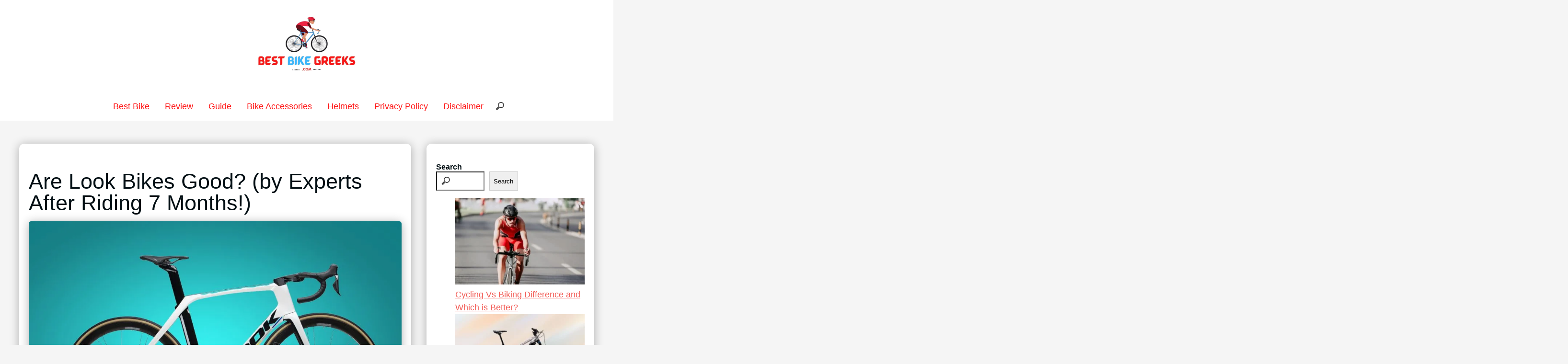

--- FILE ---
content_type: text/html; charset=UTF-8
request_url: https://bestbikegreeks.com/are-look-bikes-good/
body_size: 25334
content:
<!doctype html>
    <html lang="en-US" prefix="og: https://ogp.me/ns#">
        <head><meta charset="UTF-8"><script>if(navigator.userAgent.match(/MSIE|Internet Explorer/i)||navigator.userAgent.match(/Trident\/7\..*?rv:11/i)){var href=document.location.href;if(!href.match(/[?&]nowprocket/)){if(href.indexOf("?")==-1){if(href.indexOf("#")==-1){document.location.href=href+"?nowprocket=1"}else{document.location.href=href.replace("#","?nowprocket=1#")}}else{if(href.indexOf("#")==-1){document.location.href=href+"&nowprocket=1"}else{document.location.href=href.replace("#","&nowprocket=1#")}}}}</script><script>(()=>{class RocketLazyLoadScripts{constructor(){this.v="2.0.3",this.userEvents=["keydown","keyup","mousedown","mouseup","mousemove","mouseover","mouseenter","mouseout","mouseleave","touchmove","touchstart","touchend","touchcancel","wheel","click","dblclick","input","visibilitychange"],this.attributeEvents=["onblur","onclick","oncontextmenu","ondblclick","onfocus","onmousedown","onmouseenter","onmouseleave","onmousemove","onmouseout","onmouseover","onmouseup","onmousewheel","onscroll","onsubmit"]}async t(){this.i(),this.o(),/iP(ad|hone)/.test(navigator.userAgent)&&this.h(),this.u(),this.l(this),this.m(),this.k(this),this.p(this),this._(),await Promise.all([this.R(),this.L()]),this.lastBreath=Date.now(),this.S(this),this.P(),this.D(),this.O(),this.M(),await this.C(this.delayedScripts.normal),await this.C(this.delayedScripts.defer),await this.C(this.delayedScripts.async),this.F("domReady"),await this.T(),await this.j(),await this.I(),this.F("windowLoad"),await this.A(),window.dispatchEvent(new Event("rocket-allScriptsLoaded")),this.everythingLoaded=!0,this.lastTouchEnd&&await new Promise((t=>setTimeout(t,500-Date.now()+this.lastTouchEnd))),this.H(),this.F("all"),this.U(),this.W()}i(){this.CSPIssue=sessionStorage.getItem("rocketCSPIssue"),document.addEventListener("securitypolicyviolation",(t=>{this.CSPIssue||"script-src-elem"!==t.violatedDirective||"data"!==t.blockedURI||(this.CSPIssue=!0,sessionStorage.setItem("rocketCSPIssue",!0))}),{isRocket:!0})}o(){window.addEventListener("pageshow",(t=>{this.persisted=t.persisted,this.realWindowLoadedFired=!0}),{isRocket:!0}),window.addEventListener("pagehide",(()=>{this.onFirstUserAction=null}),{isRocket:!0})}h(){let t;function e(e){t=e}window.addEventListener("touchstart",e,{isRocket:!0}),window.addEventListener("touchend",(function i(o){Math.abs(o.changedTouches[0].pageX-t.changedTouches[0].pageX)<10&&Math.abs(o.changedTouches[0].pageY-t.changedTouches[0].pageY)<10&&o.timeStamp-t.timeStamp<200&&(o.target.dispatchEvent(new PointerEvent("click",{target:o.target,bubbles:!0,cancelable:!0,detail:1})),event.preventDefault(),window.removeEventListener("touchstart",e,{isRocket:!0}),window.removeEventListener("touchend",i,{isRocket:!0}))}),{isRocket:!0})}q(t){this.userActionTriggered||("mousemove"!==t.type||this.firstMousemoveIgnored?"keyup"===t.type||"mouseover"===t.type||"mouseout"===t.type||(this.userActionTriggered=!0,this.onFirstUserAction&&this.onFirstUserAction()):this.firstMousemoveIgnored=!0),"click"===t.type&&t.preventDefault(),this.savedUserEvents.length>0&&(t.stopPropagation(),t.stopImmediatePropagation()),"touchstart"===this.lastEvent&&"touchend"===t.type&&(this.lastTouchEnd=Date.now()),"click"===t.type&&(this.lastTouchEnd=0),this.lastEvent=t.type,this.savedUserEvents.push(t)}u(){this.savedUserEvents=[],this.userEventHandler=this.q.bind(this),this.userEvents.forEach((t=>window.addEventListener(t,this.userEventHandler,{passive:!1,isRocket:!0})))}U(){this.userEvents.forEach((t=>window.removeEventListener(t,this.userEventHandler,{passive:!1,isRocket:!0}))),this.savedUserEvents.forEach((t=>{t.target.dispatchEvent(new window[t.constructor.name](t.type,t))}))}m(){this.eventsMutationObserver=new MutationObserver((t=>{const e="return false";for(const i of t){if("attributes"===i.type){const t=i.target.getAttribute(i.attributeName);t&&t!==e&&(i.target.setAttribute("data-rocket-"+i.attributeName,t),i.target["rocket"+i.attributeName]=new Function("event",t),i.target.setAttribute(i.attributeName,e))}"childList"===i.type&&i.addedNodes.forEach((t=>{if(t.nodeType===Node.ELEMENT_NODE)for(const i of t.attributes)this.attributeEvents.includes(i.name)&&i.value&&""!==i.value&&(t.setAttribute("data-rocket-"+i.name,i.value),t["rocket"+i.name]=new Function("event",i.value),t.setAttribute(i.name,e))}))}})),this.eventsMutationObserver.observe(document,{subtree:!0,childList:!0,attributeFilter:this.attributeEvents})}H(){this.eventsMutationObserver.disconnect(),this.attributeEvents.forEach((t=>{document.querySelectorAll("[data-rocket-"+t+"]").forEach((e=>{e.setAttribute(t,e.getAttribute("data-rocket-"+t)),e.removeAttribute("data-rocket-"+t)}))}))}k(t){Object.defineProperty(HTMLElement.prototype,"onclick",{get(){return this.rocketonclick||null},set(e){this.rocketonclick=e,this.setAttribute(t.everythingLoaded?"onclick":"data-rocket-onclick","this.rocketonclick(event)")}})}S(t){function e(e,i){let o=e[i];e[i]=null,Object.defineProperty(e,i,{get:()=>o,set(s){t.everythingLoaded?o=s:e["rocket"+i]=o=s}})}e(document,"onreadystatechange"),e(window,"onload"),e(window,"onpageshow");try{Object.defineProperty(document,"readyState",{get:()=>t.rocketReadyState,set(e){t.rocketReadyState=e},configurable:!0}),document.readyState="loading"}catch(t){console.log("WPRocket DJE readyState conflict, bypassing")}}l(t){this.originalAddEventListener=EventTarget.prototype.addEventListener,this.originalRemoveEventListener=EventTarget.prototype.removeEventListener,this.savedEventListeners=[],EventTarget.prototype.addEventListener=function(e,i,o){o&&o.isRocket||!t.B(e,this)&&!t.userEvents.includes(e)||t.B(e,this)&&!t.userActionTriggered||e.startsWith("rocket-")||t.everythingLoaded?t.originalAddEventListener.call(this,e,i,o):t.savedEventListeners.push({target:this,remove:!1,type:e,func:i,options:o})},EventTarget.prototype.removeEventListener=function(e,i,o){o&&o.isRocket||!t.B(e,this)&&!t.userEvents.includes(e)||t.B(e,this)&&!t.userActionTriggered||e.startsWith("rocket-")||t.everythingLoaded?t.originalRemoveEventListener.call(this,e,i,o):t.savedEventListeners.push({target:this,remove:!0,type:e,func:i,options:o})}}F(t){"all"===t&&(EventTarget.prototype.addEventListener=this.originalAddEventListener,EventTarget.prototype.removeEventListener=this.originalRemoveEventListener),this.savedEventListeners=this.savedEventListeners.filter((e=>{let i=e.type,o=e.target||window;return"domReady"===t&&"DOMContentLoaded"!==i&&"readystatechange"!==i||("windowLoad"===t&&"load"!==i&&"readystatechange"!==i&&"pageshow"!==i||(this.B(i,o)&&(i="rocket-"+i),e.remove?o.removeEventListener(i,e.func,e.options):o.addEventListener(i,e.func,e.options),!1))}))}p(t){let e;function i(e){return t.everythingLoaded?e:e.split(" ").map((t=>"load"===t||t.startsWith("load.")?"rocket-jquery-load":t)).join(" ")}function o(o){function s(e){const s=o.fn[e];o.fn[e]=o.fn.init.prototype[e]=function(){return this[0]===window&&t.userActionTriggered&&("string"==typeof arguments[0]||arguments[0]instanceof String?arguments[0]=i(arguments[0]):"object"==typeof arguments[0]&&Object.keys(arguments[0]).forEach((t=>{const e=arguments[0][t];delete arguments[0][t],arguments[0][i(t)]=e}))),s.apply(this,arguments),this}}if(o&&o.fn&&!t.allJQueries.includes(o)){const e={DOMContentLoaded:[],"rocket-DOMContentLoaded":[]};for(const t in e)document.addEventListener(t,(()=>{e[t].forEach((t=>t()))}),{isRocket:!0});o.fn.ready=o.fn.init.prototype.ready=function(i){function s(){parseInt(o.fn.jquery)>2?setTimeout((()=>i.bind(document)(o))):i.bind(document)(o)}return t.realDomReadyFired?!t.userActionTriggered||t.fauxDomReadyFired?s():e["rocket-DOMContentLoaded"].push(s):e.DOMContentLoaded.push(s),o([])},s("on"),s("one"),s("off"),t.allJQueries.push(o)}e=o}t.allJQueries=[],o(window.jQuery),Object.defineProperty(window,"jQuery",{get:()=>e,set(t){o(t)}})}P(){const t=new Map;document.write=document.writeln=function(e){const i=document.currentScript,o=document.createRange(),s=i.parentElement;let n=t.get(i);void 0===n&&(n=i.nextSibling,t.set(i,n));const c=document.createDocumentFragment();o.setStart(c,0),c.appendChild(o.createContextualFragment(e)),s.insertBefore(c,n)}}async R(){return new Promise((t=>{this.userActionTriggered?t():this.onFirstUserAction=t}))}async L(){return new Promise((t=>{document.addEventListener("DOMContentLoaded",(()=>{this.realDomReadyFired=!0,t()}),{isRocket:!0})}))}async I(){return this.realWindowLoadedFired?Promise.resolve():new Promise((t=>{window.addEventListener("load",t,{isRocket:!0})}))}M(){this.pendingScripts=[];this.scriptsMutationObserver=new MutationObserver((t=>{for(const e of t)e.addedNodes.forEach((t=>{"SCRIPT"!==t.tagName||t.noModule||t.isWPRocket||this.pendingScripts.push({script:t,promise:new Promise((e=>{const i=()=>{const i=this.pendingScripts.findIndex((e=>e.script===t));i>=0&&this.pendingScripts.splice(i,1),e()};t.addEventListener("load",i,{isRocket:!0}),t.addEventListener("error",i,{isRocket:!0}),setTimeout(i,1e3)}))})}))})),this.scriptsMutationObserver.observe(document,{childList:!0,subtree:!0})}async j(){await this.J(),this.pendingScripts.length?(await this.pendingScripts[0].promise,await this.j()):this.scriptsMutationObserver.disconnect()}D(){this.delayedScripts={normal:[],async:[],defer:[]},document.querySelectorAll("script[type$=rocketlazyloadscript]").forEach((t=>{t.hasAttribute("data-rocket-src")?t.hasAttribute("async")&&!1!==t.async?this.delayedScripts.async.push(t):t.hasAttribute("defer")&&!1!==t.defer||"module"===t.getAttribute("data-rocket-type")?this.delayedScripts.defer.push(t):this.delayedScripts.normal.push(t):this.delayedScripts.normal.push(t)}))}async _(){await this.L();let t=[];document.querySelectorAll("script[type$=rocketlazyloadscript][data-rocket-src]").forEach((e=>{let i=e.getAttribute("data-rocket-src");if(i&&!i.startsWith("data:")){i.startsWith("//")&&(i=location.protocol+i);try{const o=new URL(i).origin;o!==location.origin&&t.push({src:o,crossOrigin:e.crossOrigin||"module"===e.getAttribute("data-rocket-type")})}catch(t){}}})),t=[...new Map(t.map((t=>[JSON.stringify(t),t]))).values()],this.N(t,"preconnect")}async $(t){if(await this.G(),!0!==t.noModule||!("noModule"in HTMLScriptElement.prototype))return new Promise((e=>{let i;function o(){(i||t).setAttribute("data-rocket-status","executed"),e()}try{if(navigator.userAgent.includes("Firefox/")||""===navigator.vendor||this.CSPIssue)i=document.createElement("script"),[...t.attributes].forEach((t=>{let e=t.nodeName;"type"!==e&&("data-rocket-type"===e&&(e="type"),"data-rocket-src"===e&&(e="src"),i.setAttribute(e,t.nodeValue))})),t.text&&(i.text=t.text),t.nonce&&(i.nonce=t.nonce),i.hasAttribute("src")?(i.addEventListener("load",o,{isRocket:!0}),i.addEventListener("error",(()=>{i.setAttribute("data-rocket-status","failed-network"),e()}),{isRocket:!0}),setTimeout((()=>{i.isConnected||e()}),1)):(i.text=t.text,o()),i.isWPRocket=!0,t.parentNode.replaceChild(i,t);else{const i=t.getAttribute("data-rocket-type"),s=t.getAttribute("data-rocket-src");i?(t.type=i,t.removeAttribute("data-rocket-type")):t.removeAttribute("type"),t.addEventListener("load",o,{isRocket:!0}),t.addEventListener("error",(i=>{this.CSPIssue&&i.target.src.startsWith("data:")?(console.log("WPRocket: CSP fallback activated"),t.removeAttribute("src"),this.$(t).then(e)):(t.setAttribute("data-rocket-status","failed-network"),e())}),{isRocket:!0}),s?(t.fetchPriority="high",t.removeAttribute("data-rocket-src"),t.src=s):t.src="data:text/javascript;base64,"+window.btoa(unescape(encodeURIComponent(t.text)))}}catch(i){t.setAttribute("data-rocket-status","failed-transform"),e()}}));t.setAttribute("data-rocket-status","skipped")}async C(t){const e=t.shift();return e?(e.isConnected&&await this.$(e),this.C(t)):Promise.resolve()}O(){this.N([...this.delayedScripts.normal,...this.delayedScripts.defer,...this.delayedScripts.async],"preload")}N(t,e){this.trash=this.trash||[];let i=!0;var o=document.createDocumentFragment();t.forEach((t=>{const s=t.getAttribute&&t.getAttribute("data-rocket-src")||t.src;if(s&&!s.startsWith("data:")){const n=document.createElement("link");n.href=s,n.rel=e,"preconnect"!==e&&(n.as="script",n.fetchPriority=i?"high":"low"),t.getAttribute&&"module"===t.getAttribute("data-rocket-type")&&(n.crossOrigin=!0),t.crossOrigin&&(n.crossOrigin=t.crossOrigin),t.integrity&&(n.integrity=t.integrity),t.nonce&&(n.nonce=t.nonce),o.appendChild(n),this.trash.push(n),i=!1}})),document.head.appendChild(o)}W(){this.trash.forEach((t=>t.remove()))}async T(){try{document.readyState="interactive"}catch(t){}this.fauxDomReadyFired=!0;try{await this.G(),document.dispatchEvent(new Event("rocket-readystatechange")),await this.G(),document.rocketonreadystatechange&&document.rocketonreadystatechange(),await this.G(),document.dispatchEvent(new Event("rocket-DOMContentLoaded")),await this.G(),window.dispatchEvent(new Event("rocket-DOMContentLoaded"))}catch(t){console.error(t)}}async A(){try{document.readyState="complete"}catch(t){}try{await this.G(),document.dispatchEvent(new Event("rocket-readystatechange")),await this.G(),document.rocketonreadystatechange&&document.rocketonreadystatechange(),await this.G(),window.dispatchEvent(new Event("rocket-load")),await this.G(),window.rocketonload&&window.rocketonload(),await this.G(),this.allJQueries.forEach((t=>t(window).trigger("rocket-jquery-load"))),await this.G();const t=new Event("rocket-pageshow");t.persisted=this.persisted,window.dispatchEvent(t),await this.G(),window.rocketonpageshow&&window.rocketonpageshow({persisted:this.persisted})}catch(t){console.error(t)}}async G(){Date.now()-this.lastBreath>45&&(await this.J(),this.lastBreath=Date.now())}async J(){return document.hidden?new Promise((t=>setTimeout(t))):new Promise((t=>requestAnimationFrame(t)))}B(t,e){return e===document&&"readystatechange"===t||(e===document&&"DOMContentLoaded"===t||(e===window&&"DOMContentLoaded"===t||(e===window&&"load"===t||e===window&&"pageshow"===t)))}static run(){(new RocketLazyLoadScripts).t()}}RocketLazyLoadScripts.run()})();</script>
			<!-- Global site tag (gtag.js) - Google Analytics -->
<script type="rocketlazyloadscript" async data-rocket-src="https://www.googletagmanager.com/gtag/js?id=UA-204170872-1"></script>
<script type="rocketlazyloadscript">
  window.dataLayer = window.dataLayer || [];
  function gtag(){dataLayer.push(arguments);}
  gtag('js', new Date());

  gtag('config', 'UA-204170872-1');
</script>

            
            <meta name="viewport" content="width=device-width, initial-scale=1">
            <link rel="profile" href="https://gmpg.org/xfn/11">
            
<!-- Search Engine Optimization by Rank Math - https://rankmath.com/ -->
<title>Are Look Bikes Good? (by Experts After Riding 7 Months!) &raquo; Best Bike Greeks</title>
<meta name="description" content="Look bikes are popular for a reason. They are attractive, well-designed, and durable. Plus, they&#039;re great for commuting and running errands around town."/>
<meta name="robots" content="follow, index, max-snippet:-1, max-video-preview:-1, max-image-preview:large"/>
<link rel="canonical" href="https://bestbikegreeks.com/are-look-bikes-good/" />
<meta property="og:locale" content="en_US" />
<meta property="og:type" content="article" />
<meta property="og:title" content="Are Look Bikes Good? (by Experts After Riding 7 Months!) &raquo; Best Bike Greeks" />
<meta property="og:description" content="Look bikes are popular for a reason. They are attractive, well-designed, and durable. Plus, they&#039;re great for commuting and running errands around town." />
<meta property="og:url" content="https://bestbikegreeks.com/are-look-bikes-good/" />
<meta property="og:site_name" content="Best Bike Greeks" />
<meta property="article:section" content="Guide" />
<meta property="og:updated_time" content="2022-08-05T21:54:27+05:00" />
<meta property="og:image" content="https://bestbikegreeks.com/wp-content/uploads/2022/06/Are-Look-Bikes-Good-1.webp" />
<meta property="og:image:secure_url" content="https://bestbikegreeks.com/wp-content/uploads/2022/06/Are-Look-Bikes-Good-1.webp" />
<meta property="og:image:width" content="1024" />
<meta property="og:image:height" content="683" />
<meta property="og:image:alt" content="Are Look Bikes Good" />
<meta property="og:image:type" content="image/webp" />
<meta property="article:published_time" content="2022-08-05T21:54:23+05:00" />
<meta property="article:modified_time" content="2022-08-05T21:54:27+05:00" />
<meta name="twitter:card" content="summary_large_image" />
<meta name="twitter:title" content="Are Look Bikes Good? (by Experts After Riding 7 Months!) &raquo; Best Bike Greeks" />
<meta name="twitter:description" content="Look bikes are popular for a reason. They are attractive, well-designed, and durable. Plus, they&#039;re great for commuting and running errands around town." />
<meta name="twitter:site" content="@admin" />
<meta name="twitter:creator" content="@admin" />
<meta name="twitter:image" content="https://bestbikegreeks.com/wp-content/uploads/2022/06/Are-Look-Bikes-Good-1.webp" />
<meta name="twitter:label1" content="Written by" />
<meta name="twitter:data1" content="Loki Sims" />
<meta name="twitter:label2" content="Time to read" />
<meta name="twitter:data2" content="6 minutes" />
<script type="application/ld+json" class="rank-math-schema">{"@context":"https://schema.org","@graph":[{"@type":["Person","Organization"],"@id":"https://bestbikegreeks.com/#person","name":"bestbikegreeks","sameAs":["https://twitter.com/admin"],"logo":{"@type":"ImageObject","@id":"https://bestbikegreeks.com/#logo","url":"https://bestbikegreeks.com/wp-content/uploads/2022/05/best-bike-greeks-150x150.webp","contentUrl":"https://bestbikegreeks.com/wp-content/uploads/2022/05/best-bike-greeks-150x150.webp","caption":"bestbikegreeks","inLanguage":"en-US"},"image":{"@type":"ImageObject","@id":"https://bestbikegreeks.com/#logo","url":"https://bestbikegreeks.com/wp-content/uploads/2022/05/best-bike-greeks-150x150.webp","contentUrl":"https://bestbikegreeks.com/wp-content/uploads/2022/05/best-bike-greeks-150x150.webp","caption":"bestbikegreeks","inLanguage":"en-US"}},{"@type":"WebSite","@id":"https://bestbikegreeks.com/#website","url":"https://bestbikegreeks.com","name":"bestbikegreeks","publisher":{"@id":"https://bestbikegreeks.com/#person"},"inLanguage":"en-US"},{"@type":"ImageObject","@id":"https://bestbikegreeks.com/wp-content/uploads/2022/06/Are-Look-Bikes-Good-1.webp","url":"https://bestbikegreeks.com/wp-content/uploads/2022/06/Are-Look-Bikes-Good-1.webp","width":"1024","height":"683","inLanguage":"en-US"},{"@type":"BreadcrumbList","@id":"https://bestbikegreeks.com/are-look-bikes-good/#breadcrumb","itemListElement":[{"@type":"ListItem","position":"1","item":{"@id":"https://bestbikegreeks.com","name":"Home"}},{"@type":"ListItem","position":"2","item":{"@id":"https://bestbikegreeks.com/category/guide/","name":"Guide"}},{"@type":"ListItem","position":"3","item":{"@id":"https://bestbikegreeks.com/are-look-bikes-good/","name":"Are Look Bikes Good? (by Experts After Riding 7 Months!)"}}]},{"@type":"WebPage","@id":"https://bestbikegreeks.com/are-look-bikes-good/#webpage","url":"https://bestbikegreeks.com/are-look-bikes-good/","name":"Are Look Bikes Good? (by Experts After Riding 7 Months!) &raquo; Best Bike Greeks","datePublished":"2022-08-05T21:54:23+05:00","dateModified":"2022-08-05T21:54:27+05:00","isPartOf":{"@id":"https://bestbikegreeks.com/#website"},"primaryImageOfPage":{"@id":"https://bestbikegreeks.com/wp-content/uploads/2022/06/Are-Look-Bikes-Good-1.webp"},"inLanguage":"en-US","breadcrumb":{"@id":"https://bestbikegreeks.com/are-look-bikes-good/#breadcrumb"}},{"@type":"Person","@id":"https://bestbikegreeks.com/author/loki/","name":"Loki Sims","url":"https://bestbikegreeks.com/author/loki/","image":{"@type":"ImageObject","@id":"https://secure.gravatar.com/avatar/77f36eeab64db700a5b21f9fcf3dbff1682be7e6f36faa1c15b72c65ffd7d988?s=96&amp;d=mm&amp;r=g","url":"https://secure.gravatar.com/avatar/77f36eeab64db700a5b21f9fcf3dbff1682be7e6f36faa1c15b72c65ffd7d988?s=96&amp;d=mm&amp;r=g","caption":"Loki Sims","inLanguage":"en-US"}},{"@type":"BlogPosting","headline":"Are Look Bikes Good? (by Experts After Riding 7 Months!) &raquo; Best Bike Greeks","keywords":"Are Look Bikes Good","datePublished":"2022-08-05T21:54:23+05:00","dateModified":"2022-08-05T21:54:27+05:00","articleSection":"Guide","author":{"@id":"https://bestbikegreeks.com/author/loki/","name":"Loki Sims"},"publisher":{"@id":"https://bestbikegreeks.com/#person"},"description":"Look bikes are popular for a reason. They are attractive, well-designed, and durable. Plus, they&#039;re great for commuting and running errands around town.","name":"Are Look Bikes Good? (by Experts After Riding 7 Months!) &raquo; Best Bike Greeks","@id":"https://bestbikegreeks.com/are-look-bikes-good/#richSnippet","isPartOf":{"@id":"https://bestbikegreeks.com/are-look-bikes-good/#webpage"},"image":{"@id":"https://bestbikegreeks.com/wp-content/uploads/2022/06/Are-Look-Bikes-Good-1.webp"},"inLanguage":"en-US","mainEntityOfPage":{"@id":"https://bestbikegreeks.com/are-look-bikes-good/#webpage"}}]}</script>
<!-- /Rank Math WordPress SEO plugin -->


<link rel="alternate" title="oEmbed (JSON)" type="application/json+oembed" href="https://bestbikegreeks.com/wp-json/oembed/1.0/embed?url=https%3A%2F%2Fbestbikegreeks.com%2Fare-look-bikes-good%2F" />
<link rel="alternate" title="oEmbed (XML)" type="text/xml+oembed" href="https://bestbikegreeks.com/wp-json/oembed/1.0/embed?url=https%3A%2F%2Fbestbikegreeks.com%2Fare-look-bikes-good%2F&#038;format=xml" />
<style id='wp-img-auto-sizes-contain-inline-css'>
img:is([sizes=auto i],[sizes^="auto," i]){contain-intrinsic-size:3000px 1500px}
/*# sourceURL=wp-img-auto-sizes-contain-inline-css */
</style>
<style id='wp-emoji-styles-inline-css'>

	img.wp-smiley, img.emoji {
		display: inline !important;
		border: none !important;
		box-shadow: none !important;
		height: 1em !important;
		width: 1em !important;
		margin: 0 0.07em !important;
		vertical-align: -0.1em !important;
		background: none !important;
		padding: 0 !important;
	}
/*# sourceURL=wp-emoji-styles-inline-css */
</style>
<style id='wp-block-library-inline-css'>
:root{--wp-block-synced-color:#7a00df;--wp-block-synced-color--rgb:122,0,223;--wp-bound-block-color:var(--wp-block-synced-color);--wp-editor-canvas-background:#ddd;--wp-admin-theme-color:#007cba;--wp-admin-theme-color--rgb:0,124,186;--wp-admin-theme-color-darker-10:#006ba1;--wp-admin-theme-color-darker-10--rgb:0,107,160.5;--wp-admin-theme-color-darker-20:#005a87;--wp-admin-theme-color-darker-20--rgb:0,90,135;--wp-admin-border-width-focus:2px}@media (min-resolution:192dpi){:root{--wp-admin-border-width-focus:1.5px}}.wp-element-button{cursor:pointer}:root .has-very-light-gray-background-color{background-color:#eee}:root .has-very-dark-gray-background-color{background-color:#313131}:root .has-very-light-gray-color{color:#eee}:root .has-very-dark-gray-color{color:#313131}:root .has-vivid-green-cyan-to-vivid-cyan-blue-gradient-background{background:linear-gradient(135deg,#00d084,#0693e3)}:root .has-purple-crush-gradient-background{background:linear-gradient(135deg,#34e2e4,#4721fb 50%,#ab1dfe)}:root .has-hazy-dawn-gradient-background{background:linear-gradient(135deg,#faaca8,#dad0ec)}:root .has-subdued-olive-gradient-background{background:linear-gradient(135deg,#fafae1,#67a671)}:root .has-atomic-cream-gradient-background{background:linear-gradient(135deg,#fdd79a,#004a59)}:root .has-nightshade-gradient-background{background:linear-gradient(135deg,#330968,#31cdcf)}:root .has-midnight-gradient-background{background:linear-gradient(135deg,#020381,#2874fc)}:root{--wp--preset--font-size--normal:16px;--wp--preset--font-size--huge:42px}.has-regular-font-size{font-size:1em}.has-larger-font-size{font-size:2.625em}.has-normal-font-size{font-size:var(--wp--preset--font-size--normal)}.has-huge-font-size{font-size:var(--wp--preset--font-size--huge)}.has-text-align-center{text-align:center}.has-text-align-left{text-align:left}.has-text-align-right{text-align:right}.has-fit-text{white-space:nowrap!important}#end-resizable-editor-section{display:none}.aligncenter{clear:both}.items-justified-left{justify-content:flex-start}.items-justified-center{justify-content:center}.items-justified-right{justify-content:flex-end}.items-justified-space-between{justify-content:space-between}.screen-reader-text{border:0;clip-path:inset(50%);height:1px;margin:-1px;overflow:hidden;padding:0;position:absolute;width:1px;word-wrap:normal!important}.screen-reader-text:focus{background-color:#ddd;clip-path:none;color:#444;display:block;font-size:1em;height:auto;left:5px;line-height:normal;padding:15px 23px 14px;text-decoration:none;top:5px;width:auto;z-index:100000}html :where(.has-border-color){border-style:solid}html :where([style*=border-top-color]){border-top-style:solid}html :where([style*=border-right-color]){border-right-style:solid}html :where([style*=border-bottom-color]){border-bottom-style:solid}html :where([style*=border-left-color]){border-left-style:solid}html :where([style*=border-width]){border-style:solid}html :where([style*=border-top-width]){border-top-style:solid}html :where([style*=border-right-width]){border-right-style:solid}html :where([style*=border-bottom-width]){border-bottom-style:solid}html :where([style*=border-left-width]){border-left-style:solid}html :where(img[class*=wp-image-]){height:auto;max-width:100%}:where(figure){margin:0 0 1em}html :where(.is-position-sticky){--wp-admin--admin-bar--position-offset:var(--wp-admin--admin-bar--height,0px)}@media screen and (max-width:600px){html :where(.is-position-sticky){--wp-admin--admin-bar--position-offset:0px}}

/*# sourceURL=wp-block-library-inline-css */
</style><style id='wp-block-heading-inline-css'>
h1:where(.wp-block-heading).has-background,h2:where(.wp-block-heading).has-background,h3:where(.wp-block-heading).has-background,h4:where(.wp-block-heading).has-background,h5:where(.wp-block-heading).has-background,h6:where(.wp-block-heading).has-background{padding:1.25em 2.375em}h1.has-text-align-left[style*=writing-mode]:where([style*=vertical-lr]),h1.has-text-align-right[style*=writing-mode]:where([style*=vertical-rl]),h2.has-text-align-left[style*=writing-mode]:where([style*=vertical-lr]),h2.has-text-align-right[style*=writing-mode]:where([style*=vertical-rl]),h3.has-text-align-left[style*=writing-mode]:where([style*=vertical-lr]),h3.has-text-align-right[style*=writing-mode]:where([style*=vertical-rl]),h4.has-text-align-left[style*=writing-mode]:where([style*=vertical-lr]),h4.has-text-align-right[style*=writing-mode]:where([style*=vertical-rl]),h5.has-text-align-left[style*=writing-mode]:where([style*=vertical-lr]),h5.has-text-align-right[style*=writing-mode]:where([style*=vertical-rl]),h6.has-text-align-left[style*=writing-mode]:where([style*=vertical-lr]),h6.has-text-align-right[style*=writing-mode]:where([style*=vertical-rl]){rotate:180deg}
/*# sourceURL=https://bestbikegreeks.com/wp-includes/blocks/heading/style.min.css */
</style>
<style id='wp-block-latest-posts-inline-css'>
.wp-block-latest-posts{box-sizing:border-box}.wp-block-latest-posts.alignleft{margin-right:2em}.wp-block-latest-posts.alignright{margin-left:2em}.wp-block-latest-posts.wp-block-latest-posts__list{list-style:none}.wp-block-latest-posts.wp-block-latest-posts__list li{clear:both;overflow-wrap:break-word}.wp-block-latest-posts.is-grid{display:flex;flex-wrap:wrap}.wp-block-latest-posts.is-grid li{margin:0 1.25em 1.25em 0;width:100%}@media (min-width:600px){.wp-block-latest-posts.columns-2 li{width:calc(50% - .625em)}.wp-block-latest-posts.columns-2 li:nth-child(2n){margin-right:0}.wp-block-latest-posts.columns-3 li{width:calc(33.33333% - .83333em)}.wp-block-latest-posts.columns-3 li:nth-child(3n){margin-right:0}.wp-block-latest-posts.columns-4 li{width:calc(25% - .9375em)}.wp-block-latest-posts.columns-4 li:nth-child(4n){margin-right:0}.wp-block-latest-posts.columns-5 li{width:calc(20% - 1em)}.wp-block-latest-posts.columns-5 li:nth-child(5n){margin-right:0}.wp-block-latest-posts.columns-6 li{width:calc(16.66667% - 1.04167em)}.wp-block-latest-posts.columns-6 li:nth-child(6n){margin-right:0}}:root :where(.wp-block-latest-posts.is-grid){padding:0}:root :where(.wp-block-latest-posts.wp-block-latest-posts__list){padding-left:0}.wp-block-latest-posts__post-author,.wp-block-latest-posts__post-date{display:block;font-size:.8125em}.wp-block-latest-posts__post-excerpt,.wp-block-latest-posts__post-full-content{margin-bottom:1em;margin-top:.5em}.wp-block-latest-posts__featured-image a{display:inline-block}.wp-block-latest-posts__featured-image img{height:auto;max-width:100%;width:auto}.wp-block-latest-posts__featured-image.alignleft{float:left;margin-right:1em}.wp-block-latest-posts__featured-image.alignright{float:right;margin-left:1em}.wp-block-latest-posts__featured-image.aligncenter{margin-bottom:1em;text-align:center}
/*# sourceURL=https://bestbikegreeks.com/wp-includes/blocks/latest-posts/style.min.css */
</style>
<style id='wp-block-list-inline-css'>
ol,ul{box-sizing:border-box}:root :where(.wp-block-list.has-background){padding:1.25em 2.375em}
/*# sourceURL=https://bestbikegreeks.com/wp-includes/blocks/list/style.min.css */
</style>
<style id='wp-block-page-list-inline-css'>
.wp-block-navigation .wp-block-page-list{align-items:var(--navigation-layout-align,initial);background-color:inherit;display:flex;flex-direction:var(--navigation-layout-direction,initial);flex-wrap:var(--navigation-layout-wrap,wrap);justify-content:var(--navigation-layout-justify,initial)}.wp-block-navigation .wp-block-navigation-item{background-color:inherit}.wp-block-page-list{box-sizing:border-box}
/*# sourceURL=https://bestbikegreeks.com/wp-includes/blocks/page-list/style.min.css */
</style>
<style id='wp-block-search-inline-css'>
.wp-block-search__button{margin-left:10px;word-break:normal}.wp-block-search__button.has-icon{line-height:0}.wp-block-search__button svg{height:1.25em;min-height:24px;min-width:24px;width:1.25em;fill:currentColor;vertical-align:text-bottom}:where(.wp-block-search__button){border:1px solid #ccc;padding:6px 10px}.wp-block-search__inside-wrapper{display:flex;flex:auto;flex-wrap:nowrap;max-width:100%}.wp-block-search__label{width:100%}.wp-block-search.wp-block-search__button-only .wp-block-search__button{box-sizing:border-box;display:flex;flex-shrink:0;justify-content:center;margin-left:0;max-width:100%}.wp-block-search.wp-block-search__button-only .wp-block-search__inside-wrapper{min-width:0!important;transition-property:width}.wp-block-search.wp-block-search__button-only .wp-block-search__input{flex-basis:100%;transition-duration:.3s}.wp-block-search.wp-block-search__button-only.wp-block-search__searchfield-hidden,.wp-block-search.wp-block-search__button-only.wp-block-search__searchfield-hidden .wp-block-search__inside-wrapper{overflow:hidden}.wp-block-search.wp-block-search__button-only.wp-block-search__searchfield-hidden .wp-block-search__input{border-left-width:0!important;border-right-width:0!important;flex-basis:0;flex-grow:0;margin:0;min-width:0!important;padding-left:0!important;padding-right:0!important;width:0!important}:where(.wp-block-search__input){appearance:none;border:1px solid #949494;flex-grow:1;font-family:inherit;font-size:inherit;font-style:inherit;font-weight:inherit;letter-spacing:inherit;line-height:inherit;margin-left:0;margin-right:0;min-width:3rem;padding:8px;text-decoration:unset!important;text-transform:inherit}:where(.wp-block-search__button-inside .wp-block-search__inside-wrapper){background-color:#fff;border:1px solid #949494;box-sizing:border-box;padding:4px}:where(.wp-block-search__button-inside .wp-block-search__inside-wrapper) .wp-block-search__input{border:none;border-radius:0;padding:0 4px}:where(.wp-block-search__button-inside .wp-block-search__inside-wrapper) .wp-block-search__input:focus{outline:none}:where(.wp-block-search__button-inside .wp-block-search__inside-wrapper) :where(.wp-block-search__button){padding:4px 8px}.wp-block-search.aligncenter .wp-block-search__inside-wrapper{margin:auto}.wp-block[data-align=right] .wp-block-search.wp-block-search__button-only .wp-block-search__inside-wrapper{float:right}
/*# sourceURL=https://bestbikegreeks.com/wp-includes/blocks/search/style.min.css */
</style>
<style id='wp-block-search-theme-inline-css'>
.wp-block-search .wp-block-search__label{font-weight:700}.wp-block-search__button{border:1px solid #ccc;padding:.375em .625em}
/*# sourceURL=https://bestbikegreeks.com/wp-includes/blocks/search/theme.min.css */
</style>
<style id='wp-block-paragraph-inline-css'>
.is-small-text{font-size:.875em}.is-regular-text{font-size:1em}.is-large-text{font-size:2.25em}.is-larger-text{font-size:3em}.has-drop-cap:not(:focus):first-letter{float:left;font-size:8.4em;font-style:normal;font-weight:100;line-height:.68;margin:.05em .1em 0 0;text-transform:uppercase}body.rtl .has-drop-cap:not(:focus):first-letter{float:none;margin-left:.1em}p.has-drop-cap.has-background{overflow:hidden}:root :where(p.has-background){padding:1.25em 2.375em}:where(p.has-text-color:not(.has-link-color)) a{color:inherit}p.has-text-align-left[style*="writing-mode:vertical-lr"],p.has-text-align-right[style*="writing-mode:vertical-rl"]{rotate:180deg}
/*# sourceURL=https://bestbikegreeks.com/wp-includes/blocks/paragraph/style.min.css */
</style>
<style id='global-styles-inline-css'>
:root{--wp--preset--aspect-ratio--square: 1;--wp--preset--aspect-ratio--4-3: 4/3;--wp--preset--aspect-ratio--3-4: 3/4;--wp--preset--aspect-ratio--3-2: 3/2;--wp--preset--aspect-ratio--2-3: 2/3;--wp--preset--aspect-ratio--16-9: 16/9;--wp--preset--aspect-ratio--9-16: 9/16;--wp--preset--color--black: #000000;--wp--preset--color--cyan-bluish-gray: #abb8c3;--wp--preset--color--white: #ffffff;--wp--preset--color--pale-pink: #f78da7;--wp--preset--color--vivid-red: #cf2e2e;--wp--preset--color--luminous-vivid-orange: #ff6900;--wp--preset--color--luminous-vivid-amber: #fcb900;--wp--preset--color--light-green-cyan: #7bdcb5;--wp--preset--color--vivid-green-cyan: #00d084;--wp--preset--color--pale-cyan-blue: #8ed1fc;--wp--preset--color--vivid-cyan-blue: #0693e3;--wp--preset--color--vivid-purple: #9b51e0;--wp--preset--color--pop-text: #020E13;--wp--preset--color--pop-body: #f5f5f5;--wp--preset--color--pop-primary: #f25a54;--wp--preset--color--pop-secondary: #38b6ff;--wp--preset--gradient--vivid-cyan-blue-to-vivid-purple: linear-gradient(135deg,rgb(6,147,227) 0%,rgb(155,81,224) 100%);--wp--preset--gradient--light-green-cyan-to-vivid-green-cyan: linear-gradient(135deg,rgb(122,220,180) 0%,rgb(0,208,130) 100%);--wp--preset--gradient--luminous-vivid-amber-to-luminous-vivid-orange: linear-gradient(135deg,rgb(252,185,0) 0%,rgb(255,105,0) 100%);--wp--preset--gradient--luminous-vivid-orange-to-vivid-red: linear-gradient(135deg,rgb(255,105,0) 0%,rgb(207,46,46) 100%);--wp--preset--gradient--very-light-gray-to-cyan-bluish-gray: linear-gradient(135deg,rgb(238,238,238) 0%,rgb(169,184,195) 100%);--wp--preset--gradient--cool-to-warm-spectrum: linear-gradient(135deg,rgb(74,234,220) 0%,rgb(151,120,209) 20%,rgb(207,42,186) 40%,rgb(238,44,130) 60%,rgb(251,105,98) 80%,rgb(254,248,76) 100%);--wp--preset--gradient--blush-light-purple: linear-gradient(135deg,rgb(255,206,236) 0%,rgb(152,150,240) 100%);--wp--preset--gradient--blush-bordeaux: linear-gradient(135deg,rgb(254,205,165) 0%,rgb(254,45,45) 50%,rgb(107,0,62) 100%);--wp--preset--gradient--luminous-dusk: linear-gradient(135deg,rgb(255,203,112) 0%,rgb(199,81,192) 50%,rgb(65,88,208) 100%);--wp--preset--gradient--pale-ocean: linear-gradient(135deg,rgb(255,245,203) 0%,rgb(182,227,212) 50%,rgb(51,167,181) 100%);--wp--preset--gradient--electric-grass: linear-gradient(135deg,rgb(202,248,128) 0%,rgb(113,206,126) 100%);--wp--preset--gradient--midnight: linear-gradient(135deg,rgb(2,3,129) 0%,rgb(40,116,252) 100%);--wp--preset--font-size--small: 13px;--wp--preset--font-size--medium: 20px;--wp--preset--font-size--large: 36px;--wp--preset--font-size--x-large: 42px;--wp--preset--spacing--20: 0.44rem;--wp--preset--spacing--30: 0.67rem;--wp--preset--spacing--40: 1rem;--wp--preset--spacing--50: 1.5rem;--wp--preset--spacing--60: 2.25rem;--wp--preset--spacing--70: 3.38rem;--wp--preset--spacing--80: 5.06rem;--wp--preset--shadow--natural: 6px 6px 9px rgba(0, 0, 0, 0.2);--wp--preset--shadow--deep: 12px 12px 50px rgba(0, 0, 0, 0.4);--wp--preset--shadow--sharp: 6px 6px 0px rgba(0, 0, 0, 0.2);--wp--preset--shadow--outlined: 6px 6px 0px -3px rgb(255, 255, 255), 6px 6px rgb(0, 0, 0);--wp--preset--shadow--crisp: 6px 6px 0px rgb(0, 0, 0);}:root { --wp--style--global--content-size: 800px;--wp--style--global--wide-size: 1200px; }:where(body) { margin: 0; }.wp-site-blocks > .alignleft { float: left; margin-right: 2em; }.wp-site-blocks > .alignright { float: right; margin-left: 2em; }.wp-site-blocks > .aligncenter { justify-content: center; margin-left: auto; margin-right: auto; }:where(.is-layout-flex){gap: 0.5em;}:where(.is-layout-grid){gap: 0.5em;}.is-layout-flow > .alignleft{float: left;margin-inline-start: 0;margin-inline-end: 2em;}.is-layout-flow > .alignright{float: right;margin-inline-start: 2em;margin-inline-end: 0;}.is-layout-flow > .aligncenter{margin-left: auto !important;margin-right: auto !important;}.is-layout-constrained > .alignleft{float: left;margin-inline-start: 0;margin-inline-end: 2em;}.is-layout-constrained > .alignright{float: right;margin-inline-start: 2em;margin-inline-end: 0;}.is-layout-constrained > .aligncenter{margin-left: auto !important;margin-right: auto !important;}.is-layout-constrained > :where(:not(.alignleft):not(.alignright):not(.alignfull)){max-width: var(--wp--style--global--content-size);margin-left: auto !important;margin-right: auto !important;}.is-layout-constrained > .alignwide{max-width: var(--wp--style--global--wide-size);}body .is-layout-flex{display: flex;}.is-layout-flex{flex-wrap: wrap;align-items: center;}.is-layout-flex > :is(*, div){margin: 0;}body .is-layout-grid{display: grid;}.is-layout-grid > :is(*, div){margin: 0;}body{padding-top: 0px;padding-right: 0px;padding-bottom: 0px;padding-left: 0px;}a:where(:not(.wp-element-button)){text-decoration: underline;}:root :where(.wp-element-button, .wp-block-button__link){background-color: #32373c;border-width: 0;color: #fff;font-family: inherit;font-size: inherit;font-style: inherit;font-weight: inherit;letter-spacing: inherit;line-height: inherit;padding-top: calc(0.667em + 2px);padding-right: calc(1.333em + 2px);padding-bottom: calc(0.667em + 2px);padding-left: calc(1.333em + 2px);text-decoration: none;text-transform: inherit;}.has-black-color{color: var(--wp--preset--color--black) !important;}.has-cyan-bluish-gray-color{color: var(--wp--preset--color--cyan-bluish-gray) !important;}.has-white-color{color: var(--wp--preset--color--white) !important;}.has-pale-pink-color{color: var(--wp--preset--color--pale-pink) !important;}.has-vivid-red-color{color: var(--wp--preset--color--vivid-red) !important;}.has-luminous-vivid-orange-color{color: var(--wp--preset--color--luminous-vivid-orange) !important;}.has-luminous-vivid-amber-color{color: var(--wp--preset--color--luminous-vivid-amber) !important;}.has-light-green-cyan-color{color: var(--wp--preset--color--light-green-cyan) !important;}.has-vivid-green-cyan-color{color: var(--wp--preset--color--vivid-green-cyan) !important;}.has-pale-cyan-blue-color{color: var(--wp--preset--color--pale-cyan-blue) !important;}.has-vivid-cyan-blue-color{color: var(--wp--preset--color--vivid-cyan-blue) !important;}.has-vivid-purple-color{color: var(--wp--preset--color--vivid-purple) !important;}.has-pop-text-color{color: var(--wp--preset--color--pop-text) !important;}.has-pop-body-color{color: var(--wp--preset--color--pop-body) !important;}.has-pop-primary-color{color: var(--wp--preset--color--pop-primary) !important;}.has-pop-secondary-color{color: var(--wp--preset--color--pop-secondary) !important;}.has-black-background-color{background-color: var(--wp--preset--color--black) !important;}.has-cyan-bluish-gray-background-color{background-color: var(--wp--preset--color--cyan-bluish-gray) !important;}.has-white-background-color{background-color: var(--wp--preset--color--white) !important;}.has-pale-pink-background-color{background-color: var(--wp--preset--color--pale-pink) !important;}.has-vivid-red-background-color{background-color: var(--wp--preset--color--vivid-red) !important;}.has-luminous-vivid-orange-background-color{background-color: var(--wp--preset--color--luminous-vivid-orange) !important;}.has-luminous-vivid-amber-background-color{background-color: var(--wp--preset--color--luminous-vivid-amber) !important;}.has-light-green-cyan-background-color{background-color: var(--wp--preset--color--light-green-cyan) !important;}.has-vivid-green-cyan-background-color{background-color: var(--wp--preset--color--vivid-green-cyan) !important;}.has-pale-cyan-blue-background-color{background-color: var(--wp--preset--color--pale-cyan-blue) !important;}.has-vivid-cyan-blue-background-color{background-color: var(--wp--preset--color--vivid-cyan-blue) !important;}.has-vivid-purple-background-color{background-color: var(--wp--preset--color--vivid-purple) !important;}.has-pop-text-background-color{background-color: var(--wp--preset--color--pop-text) !important;}.has-pop-body-background-color{background-color: var(--wp--preset--color--pop-body) !important;}.has-pop-primary-background-color{background-color: var(--wp--preset--color--pop-primary) !important;}.has-pop-secondary-background-color{background-color: var(--wp--preset--color--pop-secondary) !important;}.has-black-border-color{border-color: var(--wp--preset--color--black) !important;}.has-cyan-bluish-gray-border-color{border-color: var(--wp--preset--color--cyan-bluish-gray) !important;}.has-white-border-color{border-color: var(--wp--preset--color--white) !important;}.has-pale-pink-border-color{border-color: var(--wp--preset--color--pale-pink) !important;}.has-vivid-red-border-color{border-color: var(--wp--preset--color--vivid-red) !important;}.has-luminous-vivid-orange-border-color{border-color: var(--wp--preset--color--luminous-vivid-orange) !important;}.has-luminous-vivid-amber-border-color{border-color: var(--wp--preset--color--luminous-vivid-amber) !important;}.has-light-green-cyan-border-color{border-color: var(--wp--preset--color--light-green-cyan) !important;}.has-vivid-green-cyan-border-color{border-color: var(--wp--preset--color--vivid-green-cyan) !important;}.has-pale-cyan-blue-border-color{border-color: var(--wp--preset--color--pale-cyan-blue) !important;}.has-vivid-cyan-blue-border-color{border-color: var(--wp--preset--color--vivid-cyan-blue) !important;}.has-vivid-purple-border-color{border-color: var(--wp--preset--color--vivid-purple) !important;}.has-pop-text-border-color{border-color: var(--wp--preset--color--pop-text) !important;}.has-pop-body-border-color{border-color: var(--wp--preset--color--pop-body) !important;}.has-pop-primary-border-color{border-color: var(--wp--preset--color--pop-primary) !important;}.has-pop-secondary-border-color{border-color: var(--wp--preset--color--pop-secondary) !important;}.has-vivid-cyan-blue-to-vivid-purple-gradient-background{background: var(--wp--preset--gradient--vivid-cyan-blue-to-vivid-purple) !important;}.has-light-green-cyan-to-vivid-green-cyan-gradient-background{background: var(--wp--preset--gradient--light-green-cyan-to-vivid-green-cyan) !important;}.has-luminous-vivid-amber-to-luminous-vivid-orange-gradient-background{background: var(--wp--preset--gradient--luminous-vivid-amber-to-luminous-vivid-orange) !important;}.has-luminous-vivid-orange-to-vivid-red-gradient-background{background: var(--wp--preset--gradient--luminous-vivid-orange-to-vivid-red) !important;}.has-very-light-gray-to-cyan-bluish-gray-gradient-background{background: var(--wp--preset--gradient--very-light-gray-to-cyan-bluish-gray) !important;}.has-cool-to-warm-spectrum-gradient-background{background: var(--wp--preset--gradient--cool-to-warm-spectrum) !important;}.has-blush-light-purple-gradient-background{background: var(--wp--preset--gradient--blush-light-purple) !important;}.has-blush-bordeaux-gradient-background{background: var(--wp--preset--gradient--blush-bordeaux) !important;}.has-luminous-dusk-gradient-background{background: var(--wp--preset--gradient--luminous-dusk) !important;}.has-pale-ocean-gradient-background{background: var(--wp--preset--gradient--pale-ocean) !important;}.has-electric-grass-gradient-background{background: var(--wp--preset--gradient--electric-grass) !important;}.has-midnight-gradient-background{background: var(--wp--preset--gradient--midnight) !important;}.has-small-font-size{font-size: var(--wp--preset--font-size--small) !important;}.has-medium-font-size{font-size: var(--wp--preset--font-size--medium) !important;}.has-large-font-size{font-size: var(--wp--preset--font-size--large) !important;}.has-x-large-font-size{font-size: var(--wp--preset--font-size--x-large) !important;}
/*# sourceURL=global-styles-inline-css */
</style>

<link rel='stylesheet' id='wp-components-css' href='https://bestbikegreeks.com/wp-includes/css/dist/components/style.min.css?ver=6.9' media='all' />
<link rel='stylesheet' id='wp-preferences-css' href='https://bestbikegreeks.com/wp-includes/css/dist/preferences/style.min.css?ver=6.9' media='all' />
<link rel='stylesheet' id='wp-block-editor-css' href='https://bestbikegreeks.com/wp-includes/css/dist/block-editor/style.min.css?ver=6.9' media='all' />
<link rel='stylesheet' id='wp-reusable-blocks-css' href='https://bestbikegreeks.com/wp-includes/css/dist/reusable-blocks/style.min.css?ver=6.9' media='all' />
<link rel='stylesheet' id='wp-patterns-css' href='https://bestbikegreeks.com/wp-includes/css/dist/patterns/style.min.css?ver=6.9' media='all' />
<link rel='stylesheet' id='wp-editor-css' href='https://bestbikegreeks.com/wp-includes/css/dist/editor/style.min.css?ver=6.9' media='all' />
<link data-minify="1" rel='stylesheet' id='amalinkspro-cgb-style-css-css' href='https://bestbikegreeks.com/wp-content/cache/min/1/wp-content/plugins/amalinkspro/includes/amalinkspro/dist/blocks.style.build.css?ver=1715588735' media='all' />
<link data-minify="1" rel='stylesheet' id='i2-pros-cons-block-style-css-css' href='https://bestbikegreeks.com/wp-content/cache/min/1/wp-content/plugins/i2-pro-cons/dist/blocks.editor.build.css?ver=1715588735' media='all' />
<style id='i2-pros-cons-block-style-css-inline-css'>
 .i2-pros-cons-main-wrapper .i2pctitle{text-align: center!important;} .i2-pros-cons-main-wrapper .i2pctitle{color: #ffffff!important;} .i2-pros-cons-main-wrapper .i2pctitle{background-color: #00bf08!important;} .i2-pros-cons-wrapper .i2-cons-title,.i2-pros-cons-wrapper .i2-pros-title{color: #ffffff!important;}.i2-pros-cons-wrapper .i2-pros-title {background-color: #00bf08 !important;} .i2-pros-cons-wrapper .i2-cons-title{background-color: #bf000a!important;} .i2-pros-cons-wrapper .section ul li i{top: 8px!important;} .i2-pros-cons-wrapper .i2-pros  ul li i{color: #00bf08!important;} .i2-pros-cons-wrapper .i2-cons ul li i{color: #bf000a!important;} .i2-pros-cons-main-wrapper .i2-button-wrapper a{color: #ffffff!important;} .i2-pros-cons-main-wrapper .i2-button-wrapper a{background-color: #00bf08; border-color:#00bf08;} .i2-pros-cons-main-wrapper .i2-button-wrapper a:hover{background-color: #bf000a; border-color:#bf000a;}
/*# sourceURL=i2-pros-cons-block-style-css-inline-css */
</style>
<link data-minify="1" rel='stylesheet' id='i2-pros-and-cons-custom-fonts-icons-style-css' href='https://bestbikegreeks.com/wp-content/cache/min/1/wp-content/plugins/i2-pro-cons/dist/fonts/styles.css?ver=1715588735' media='all' />
<link data-minify="1" rel='stylesheet' id='amalinkspro-css' href='https://bestbikegreeks.com/wp-content/cache/min/1/wp-content/plugins/amalinkspro/public/css/amalinkspro-public.css?ver=1715588735' media='all' />
<link data-minify="1" rel='stylesheet' id='c4wp-public-css' href='https://bestbikegreeks.com/wp-content/cache/min/1/wp-content/plugins/wp-captcha/assets/css/c4wp-public.css?ver=1715588735' media='all' />
<link rel='stylesheet' id='ez-toc-css' href='https://bestbikegreeks.com/wp-content/plugins/easy-table-of-contents/assets/css/screen.min.css?ver=2.0.80' media='all' />
<style id='ez-toc-inline-css'>
div#ez-toc-container .ez-toc-title {font-size: 120%;}div#ez-toc-container .ez-toc-title {font-weight: 500;}div#ez-toc-container ul li , div#ez-toc-container ul li a {font-size: 95%;}div#ez-toc-container ul li , div#ez-toc-container ul li a {font-weight: 500;}div#ez-toc-container nav ul ul li {font-size: 90%;}.ez-toc-box-title {font-weight: bold; margin-bottom: 10px; text-align: center; text-transform: uppercase; letter-spacing: 1px; color: #666; padding-bottom: 5px;position:absolute;top:-4%;left:5%;background-color: inherit;transition: top 0.3s ease;}.ez-toc-box-title.toc-closed {top:-25%;}
.ez-toc-container-direction {direction: ltr;}.ez-toc-counter ul{counter-reset: item ;}.ez-toc-counter nav ul li a::before {content: counters(item, '.', decimal) '. ';display: inline-block;counter-increment: item;flex-grow: 0;flex-shrink: 0;margin-right: .2em; float: left; }.ez-toc-widget-direction {direction: ltr;}.ez-toc-widget-container ul{counter-reset: item ;}.ez-toc-widget-container nav ul li a::before {content: counters(item, '.', decimal) '. ';display: inline-block;counter-increment: item;flex-grow: 0;flex-shrink: 0;margin-right: .2em; float: left; }
/*# sourceURL=ez-toc-inline-css */
</style>
<link data-minify="1" rel='stylesheet' id='pop-main-css' href='https://bestbikegreeks.com/wp-content/cache/min/1/wp-content/themes/popcorn/css/main.css?ver=1715588735' media='all' />
<link data-minify="1" rel='stylesheet' id='pop-util-css' href='https://bestbikegreeks.com/wp-content/cache/min/1/wp-content/themes/popcorn/css/util.css?ver=1715588735' media='all' />
<link data-minify="1" rel='stylesheet' id='fa-minimal-css' href='https://bestbikegreeks.com/wp-content/cache/min/1/wp-content/themes/popcorn/fonts/fa-minimal/style.css?ver=1715588735' media='all' />
<script type="rocketlazyloadscript" data-rocket-src="https://bestbikegreeks.com/wp-includes/js/jquery/jquery.min.js?ver=3.7.1" id="jquery-core-js" data-rocket-defer defer></script>
<script type="rocketlazyloadscript" data-rocket-src="https://bestbikegreeks.com/wp-includes/js/jquery/jquery-migrate.min.js?ver=3.4.1" id="jquery-migrate-js" data-rocket-defer defer></script>
<script type="rocketlazyloadscript" data-minify="1" data-rocket-src="https://bestbikegreeks.com/wp-content/cache/min/1/wp-content/plugins/stop-user-enumeration/frontend/js/frontend.js?ver=1715588735" id="stop-user-enumeration-js" defer data-wp-strategy="defer"></script>
<script type="rocketlazyloadscript" data-minify="1" data-rocket-src="https://bestbikegreeks.com/wp-content/cache/min/1/wp-content/plugins/wp-captcha/assets/js/c4wp-public.js?ver=1715588735" id="c4wp-public-js" data-rocket-defer defer></script>
<link rel="https://api.w.org/" href="https://bestbikegreeks.com/wp-json/" /><link rel="alternate" title="JSON" type="application/json" href="https://bestbikegreeks.com/wp-json/wp/v2/posts/1605" /><link rel="EditURI" type="application/rsd+xml" title="RSD" href="https://bestbikegreeks.com/xmlrpc.php?rsd" />
<meta name="generator" content="WordPress 6.9" />
<link rel='shortlink' href='https://bestbikegreeks.com/?p=1605' />
<script type="rocketlazyloadscript" data-rocket-type="text/javascript">
           var ajaxurl = "https://bestbikegreeks.com/wp-admin/admin-ajax.php";
         </script><script type="rocketlazyloadscript">var amalinkspro_plugin_url = "https://bestbikegreeks.com/wp-content/plugins";</script><style type="text/css" class="amalinkspro-user-css">body .alp-showcase-banner {background:#08c308!important;color:#FFFFFF!important;}</style><style type="text/css" class="amalinkspro-table-css"></style><style type="text/css" class="amalinkspro-table-css"></style>		<script type="rocketlazyloadscript">
			document.documentElement.className = document.documentElement.className.replace('no-js', 'js');
		</script>
				<style>
			.no-js img.lazyload {
				display: none;
			}

			figure.wp-block-image img.lazyloading {
				min-width: 150px;
			}

			.lazyload,
			.lazyloading {
				--smush-placeholder-width: 100px;
				--smush-placeholder-aspect-ratio: 1/1;
				width: var(--smush-placeholder-width) !important;
				aspect-ratio: var(--smush-placeholder-aspect-ratio) !important;
			}

						.lazyload, .lazyloading {
				opacity: 0;
			}

			.lazyloaded {
				opacity: 1;
				transition: opacity 400ms;
				transition-delay: 0ms;
			}

					</style>
		    <style type="text/css">
        body {
            background-color: #f5f5f5;
            font-family: Helvetica, Arial, sans-serif;
        }

        .has-pop-body-color {
            color: #f5f5f5;
        }

        .has-pop-body-background-color {
            background-color: #f5f5f5;
        }

        h1,
        h2,
        h3,
        h4,
        h5,
        h6 {
            font-family: Helvetica, Arial, sans-serif;
        }

        p {
            color: #020E13;
            font-weight : 300;
            font-size : 16px;
        }

        .has-pop-text-color {
            color: #020E13;
        }

        .has-pop-text-background-color {
            background-color: #020E13;
        }

        h1 {
            color: #020E13;
            font-weight : 300;
            font-size : 32px;
        }

        h2 {
            color: #020E13;
            font-weight : 300;
            font-size : 28px;
        }

        h3 {
            color: #020E13;
            font-weight : 300;
            font-size : 24px;
        }

        h4 {
            color: #020E13;
            font-weight : 300;
            font-size : 20px;
        }

        h5 {
            color: #020E13;
            font-weight : 300;
            font-size : 18px;
        }

        h6 {
            color: #020E13;
            font-weight : 300;
            font-size : 16px;
        }

        a {
            color: #f25a54;
        }

        a:hover {
            color: ;
        }

        .popcorn-title-transform {

                                text-transform: none;
                            }

        @media screen and (min-width: 500px) {
            p {
                font-size : 17px;
            }
            h1 {
                font-size : 40px;
            }
            h2 {
                font-size : 32px;
            }
            h3 {
                font-size : 28px;
            }
            h4 {
                font-size : 24px;
            }
            h5 {
                font-size : 22px;
            }
            h6 {
                font-size : 20px;
            }
        }

        @media screen and (min-width: 800px) {
            p {
                font-size : 18px;
            }
            h1 {
                font-size : 45px;
            }
            h2 {
                font-size : 30px;
            }
            h3 {
                font-size : 26px;
            }
            h4 {
                font-size : 28px;
            }
            h5 {
                font-size : 24px;
            }
            h6 {
                font-size : 22px;
            }
            .popcorn-post-prev-next-container {
                grid-template-columns: 1fr 1fr;
            }
            .popcorn-post-next {
                margin-left: 1rem;
            }
            .popcorn-post-prev {
                margin-right: 1rem;
                margin-bottom: 0;
            }   
        }

        .popcorn-mob-nav a { 
            color: #ff1616;
        }

        .popcorn-mob-nav a:hover { 
            color: #38b6ff;
        }

        @media screen and (max-width: 800px) {
            .popcorn-dt-nav-container {
                display: none;
            }
            }

            @media screen and (min-width: 800px) {
            .popcorn-mob-nav-container {
                display: none;
            }

            .popcorn-front-page-fp-container-latest {
    grid-template-columns: 1fr 1fr 1fr;
  }
  .popcorn-front-page-fp-container {
    grid-template-columns: 1fr 1fr;
}


            }


                        
        .popcorn-header {
            background-color: #ffffff;
        }

        .pop-ft-bgc,
        .popft--bgcol {
            background-color: #ffffff;
        }

        .has-pop-primary-color {
            color: #f25a54;
        }

        .has-pop-primary-background-color {
            background-color: #f25a54;
        }

        .pop-text-primary {
            color: #f25a54;
        }

        .pop-bg-secondary {
            background-color: #38b6ff;
        }

        .has-pop-secondary-color {
            color: #38b6ff;
        }

        .has-pop-secondary-background-color {
            background-color: #38b6ff;
        }

        .popcorn-dt-nav a { 
            color: #ff1616;
        }

        .popcorn-dt-nav a:hover { 
            color: #38b6ff;
        }

        .popcorn-post-date p::before,
        .popcorn-post-read p::before {
            color: #f25a54;
        }

        .popcorn-site-width,
        .popft__sitewidth {
            max-width: 1200px;
        }

        .popcorn-content-width {
            max-width: 800px;
        }

        .popcorn-secondary-background {
            background-color: #38b6ff;
        }

        .popcorn-button-primary {
            background-color: #f25a54;
        }

        .popcorn-button-primary:hover {
            background-color: #38b6ff;
        }

        .popcorn-front-page-title-intro-background {
            background-image: url(https://bestbikegreeks.com/wp-content/uploads/2022/05/Universe-Of-Best-Bikes.webp);
        }
        
        .popcorn-front-page-title-intro {
            background-color: rgba(84,84,84,0.5);
        }
        .popcorn-hero-title {
            color: #ffffff;
        }

        .popcorn-hero-p-text {
            color: #ffffff;
        }

        @media screen and (min-width: 993px) {
            .popcorn-sidebar-grid {
                grid-template-columns: auto 350px;
            }
        }

        .popft__h4 {
            color: #f25a54;
        }

        .popcorn-front-page-title-intro h1 {
            font-weight: 300;
        }

        .popcorn-header-bottom-fw {
            background-color: #FFFFFF;
        }

        .expandSearch path {
            color: #ff1616;
            fill: #ff1616;
        }

        .popcorn-dt-nav ul ul ul,
        .popcorn-dt-nav ul ul {
            background: #FFFFFF;
        }

        .pop-header-bg-col {
            background-color: #ffffff;
        }

        .pop-nav-bg-col {
            background-color: #FFFFFF;
        }

        .pop-box-shadow {

                                box-shadow: 0px 2px 20px rgba(0, 0, 0, 0.30); /* Medium */
                        }

        .pop-box-radius {

                                border-radius: 10px;
                        }
        
        .pop-box-radius-inner {

                                border-radius: 5px;
                        }

        
                .popcorn-front-page-fp-card img {
                    width: 100%;
                    height: 350px;
                    object-fit: cover;
                }

                @media screen and (min-width: 993px) {
                    .popcorn-post-card img {
                    height: 350px;
                    }
                }

             





        .popcorn-logo {
            max-width: 250px;
            height: auto;
        }

        input[type=search] {
            background: url("https://bestbikegreeks.com/wp-content/themes/popcorn/img/search-icon.png") no-repeat 9px center;
        }

        input[type=search]:focus {
            border-color: #f25a54;
            -webkit-box-shadow: 0 0 3px #f25a54;
            -moz-box-shadow: 0 0 3px #f25a54;
            box-shadow: 0 0 3px #f25a54;
}

    </style>
<link rel="icon" href="https://bestbikegreeks.com/wp-content/uploads/2022/05/Best-bike-for-you-150x150.webp" sizes="32x32" />
<link rel="icon" href="https://bestbikegreeks.com/wp-content/uploads/2022/05/Best-bike-for-you-300x300.webp" sizes="192x192" />
<link rel="apple-touch-icon" href="https://bestbikegreeks.com/wp-content/uploads/2022/05/Best-bike-for-you-300x300.webp" />
<meta name="msapplication-TileImage" content="https://bestbikegreeks.com/wp-content/uploads/2022/05/Best-bike-for-you-300x300.webp" />
        <meta name="generator" content="WP Rocket 3.19.0.1" data-wpr-features="wpr_delay_js wpr_defer_js wpr_minify_js wpr_image_dimensions wpr_minify_css wpr_preload_links wpr_desktop" /></head>
        <body class="wp-singular post-template post-template-single-disclaimer-with-sidebar post-template-single-disclaimer-with-sidebar-php single single-post postid-1605 single-format-standard wp-custom-logo wp-embed-responsive wp-theme-popcorn">
                        <div data-rocket-location-hash="c87c6c2ec8f03736d4bd86b48df9a259" class="popcorn-wrapper">
                <header data-rocket-location-hash="de5c61d0d53ec692d543f1fb78081f10" class="pop-header-bg-col">
    <div data-rocket-location-hash="70b1d12273116c541cc0c8d951b5bd27" class="pop-grid pop-grid-1-1">
        <div id="_pop-logo" class="pop-m-2 pop-grid-just-center pop-site-width pop-ml-a pop-mr-a">
            <a href="https://bestbikegreeks.com/" class="popcorn-logo-link" rel="home"><img width="1000" height="500" data-src="https://bestbikegreeks.com/wp-content/uploads/2022/05/best-bike-greeks.webp" class="popcorn-logo lazyload" alt="Best Bike Greeks" decoding="async" data-srcset="https://bestbikegreeks.com/wp-content/uploads/2022/05/best-bike-greeks.webp 1000w, https://bestbikegreeks.com/wp-content/uploads/2022/05/best-bike-greeks-300x150.webp 300w, https://bestbikegreeks.com/wp-content/uploads/2022/05/best-bike-greeks-780x390.webp 780w, https://bestbikegreeks.com/wp-content/uploads/2022/05/best-bike-greeks-768x384.webp 768w" data-sizes="(max-width: 1000px) 100vw, 1000px" src="[data-uri]" style="--smush-placeholder-width: 1000px; --smush-placeholder-aspect-ratio: 1000/500;" /></a>                                    </div>
        <div id="_pop-nav" class="pop-nav-bg-col pop-grid-just-center pop-width-100">
            <nav class="popcorn-dt-nav-container pop-site-width pop-ml-a pop-mr-a">
                    <div class="popcorn-dt-nav pop-nav"><ul id="menu-top" class="menu"><li id="menu-item-1185" class="menu-item menu-item-type-taxonomy menu-item-object-category menu-item-1185"><a href="https://bestbikegreeks.com/category/best-bike/">Best Bike</a></li>
<li id="menu-item-1187" class="menu-item menu-item-type-taxonomy menu-item-object-category menu-item-1187"><a href="https://bestbikegreeks.com/category/review/">Review</a></li>
<li id="menu-item-1186" class="menu-item menu-item-type-taxonomy menu-item-object-category current-post-ancestor current-menu-parent current-post-parent menu-item-1186"><a href="https://bestbikegreeks.com/category/guide/">Guide</a></li>
<li id="menu-item-1884" class="menu-item menu-item-type-taxonomy menu-item-object-category menu-item-1884"><a href="https://bestbikegreeks.com/category/bike-accessories/">Bike Accessories</a></li>
<li id="menu-item-1885" class="menu-item menu-item-type-taxonomy menu-item-object-category menu-item-1885"><a href="https://bestbikegreeks.com/category/helmets/">Helmets</a></li>
<li id="menu-item-1883" class="menu-item menu-item-type-post_type menu-item-object-page menu-item-1883"><a href="https://bestbikegreeks.com/privacy-policy/">Privacy Policy</a></li>
<li id="menu-item-1881" class="menu-item menu-item-type-post_type menu-item-object-page menu-item-1881"><a href="https://bestbikegreeks.com/disclaimer/">Disclaimer</a></li>
<li class="search">
<form id="pop-search" role="search" method="get" class="pop-search" action="https://bestbikegreeks.com/">
	<input class="pop-box-radius" type="search" placeholder="Search …"value="" name="s" title="Search for:" />
</form></li></ul></div>                </nav>
                <div class="popcorn-mob-nav-container">
                    <a href="javascript:void(0);" class="icon popcorn-nav-icon" title="Mobile Navigation Menu" onclick="myFunction()">
                        <i class="icon-bars"></i>
                    </a>
                    <div class="popcorn-mob-nav">   
                        <nav id="affiLinks">
                            <div class="popcorn-mob-nav"><ul id="menu-top-1" class="menu"><li class="menu-item menu-item-type-taxonomy menu-item-object-category menu-item-1185"><a href="https://bestbikegreeks.com/category/best-bike/">Best Bike</a></li>
<li class="menu-item menu-item-type-taxonomy menu-item-object-category menu-item-1187"><a href="https://bestbikegreeks.com/category/review/">Review</a></li>
<li class="menu-item menu-item-type-taxonomy menu-item-object-category current-post-ancestor current-menu-parent current-post-parent menu-item-1186"><a href="https://bestbikegreeks.com/category/guide/">Guide</a></li>
<li class="menu-item menu-item-type-taxonomy menu-item-object-category menu-item-1884"><a href="https://bestbikegreeks.com/category/bike-accessories/">Bike Accessories</a></li>
<li class="menu-item menu-item-type-taxonomy menu-item-object-category menu-item-1885"><a href="https://bestbikegreeks.com/category/helmets/">Helmets</a></li>
<li class="menu-item menu-item-type-post_type menu-item-object-page menu-item-1883"><a href="https://bestbikegreeks.com/privacy-policy/">Privacy Policy</a></li>
<li class="menu-item menu-item-type-post_type menu-item-object-page menu-item-1881"><a href="https://bestbikegreeks.com/disclaimer/">Disclaimer</a></li>
<li class="search">
<form id="pop-search" role="search" method="get" class="pop-search" action="https://bestbikegreeks.com/">
	<input class="pop-box-radius" type="search" placeholder="Search …"value="" name="s" title="Search for:" />
</form></li></ul></div>                        </nav>
                    </div>
                </div>
        </div>
    </div>
</header>            <div data-rocket-location-hash="50f3c829c9b8630625ff51db9431ffe5" class="popcorn-main">
                            <div data-rocket-location-hash="11eb1206e972f29b8d899327b02c6d83" class="popcorn-site-width popcorn-sidebar-grid">
                    <article class="popcorn-post-single pop-box-radius pop-box-shadow">
                        <div class="popcorn-post-header popcorn-content-width">
                            <h1 class="popcorn-post-title popcorn-title-transform">Are Look Bikes Good? (by Experts After Riding 7 Months!)</h1>
    <div class="pophd__ct">
            </div>                                            <div class="popcorn-featured-image-container">
            <img width="1024" height="683" class="popcorn-featured-image pop-box-shadow pop-box-radius-inner lazyload" data-src="https://bestbikegreeks.com/wp-content/uploads/2022/06/Are-Look-Bikes-Good-1.webp" src="[data-uri]" style="--smush-placeholder-width: 1024px; --smush-placeholder-aspect-ratio: 1024/683;">
        </div>
                    <div id="custom-bg" style="background-image:inherit" data-bg-image="url(&#039;https://bestbikegreeks.com/wp-content/uploads/2022/06/Are-Look-Bikes-Good-1.webp&#039;)" class="lazyload">
        </div>
                                <!--googleoff: index-->
    <div class="popcorn-post-disclaimer popcorn-secondary-background pop-box-shadow pop-box-radius-inner">
        <strong>Affiliate Disclaimer</strong>
        <p>As an affiliate, we earn from qualifying purchases. We get commissions for purchases made through links in this post.</p>
    </div>
<!--googleon: index-->                        </div>
                        <div class="popcorn-post-content popcorn-content-width">
                            
<p><strong>Look bikes are popular for a reason. They are attractive, well-designed, and durable. Plus, they&#8217;re great for commuting and running errands around town. </strong>What&#8217;s not to love? Thanks to their sturdy construction, look bikes can handle city streets and rough terrain alike</p>



<p>. And because they&#8217;re so lightweight, they&#8217;re easy to carry up stairs or onto public transportation. Whether you&#8217;re riding to work or exploring new neighborhoods, look bikes are a great way to get around. So why not give one a try? You might just find that you&#8217;re a big fan.</p>



<div id="ez-toc-container" class="ez-toc-v2_0_80 counter-hierarchy ez-toc-counter ez-toc-grey ez-toc-container-direction">
<div class="ez-toc-title-container">
<p class="ez-toc-title" style="cursor:inherit">Table of Contents</p>
<span class="ez-toc-title-toggle"><a href="#" class="ez-toc-pull-right ez-toc-btn ez-toc-btn-xs ez-toc-btn-default ez-toc-toggle" aria-label="Toggle Table of Content"><span class="ez-toc-js-icon-con"><span class=""><span class="eztoc-hide" style="display:none;">Toggle</span><span class="ez-toc-icon-toggle-span"><svg style="fill: #999;color:#999" xmlns="http://www.w3.org/2000/svg" class="list-377408" width="20px" height="20px" viewBox="0 0 24 24" fill="none"><path d="M6 6H4v2h2V6zm14 0H8v2h12V6zM4 11h2v2H4v-2zm16 0H8v2h12v-2zM4 16h2v2H4v-2zm16 0H8v2h12v-2z" fill="currentColor"></path></svg><svg style="fill: #999;color:#999" class="arrow-unsorted-368013" xmlns="http://www.w3.org/2000/svg" width="10px" height="10px" viewBox="0 0 24 24" version="1.2" baseProfile="tiny"><path d="M18.2 9.3l-6.2-6.3-6.2 6.3c-.2.2-.3.4-.3.7s.1.5.3.7c.2.2.4.3.7.3h11c.3 0 .5-.1.7-.3.2-.2.3-.5.3-.7s-.1-.5-.3-.7zM5.8 14.7l6.2 6.3 6.2-6.3c.2-.2.3-.5.3-.7s-.1-.5-.3-.7c-.2-.2-.4-.3-.7-.3h-11c-.3 0-.5.1-.7.3-.2.2-.3.5-.3.7s.1.5.3.7z"/></svg></span></span></span></a></span></div>
<nav><ul class='ez-toc-list ez-toc-list-level-1 ' ><li class='ez-toc-page-1 ez-toc-heading-level-2'><a class="ez-toc-link ez-toc-heading-1" href="#Look_795_Blade_RS_Road_Bike_Review" >Look 795 Blade RS Road Bike Review</a></li><li class='ez-toc-page-1 ez-toc-heading-level-2'><a class="ez-toc-link ez-toc-heading-2" href="#Look_795_Blade_RS_review" >Look 795 Blade RS review</a></li><li class='ez-toc-page-1 ez-toc-heading-level-2'><a class="ez-toc-link ez-toc-heading-3" href="#Ride_quality" >Ride quality</a></li><li class='ez-toc-page-1 ez-toc-heading-level-2'><a class="ez-toc-link ez-toc-heading-4" href="#Stiffness" >Stiffness</a></li><li class='ez-toc-page-1 ez-toc-heading-level-2'><a class="ez-toc-link ez-toc-heading-5" href="#Durability" >Durability</a></li><li class='ez-toc-page-1 ez-toc-heading-level-2'><a class="ez-toc-link ez-toc-heading-6" href="#Price" >Price</a></li></ul></nav></div>
<h2 class="wp-block-heading"><span class="ez-toc-section" id="Look_795_Blade_RS_Road_Bike_Review"></span>Look 795 Blade RS Road Bike Review<span class="ez-toc-section-end"></span></h2>



<p>We are looking for a review of the Look 795 Blade RS. Let&#8217;s talk about its stiffness, ride quality, and durability. We will also discuss how well the LOOK bike holds its shape. The LOOK bike is fairly sluggish from standstill. Once accelerated, it generates plenty of speed. While this bike is not strong on steep inclines, it is surprisingly comfortable to ride.</p>



<h2 class="wp-block-heading"><span class="ez-toc-section" id="Look_795_Blade_RS_review"></span>Look 795 Blade RS review<span class="ez-toc-section-end"></span></h2>



<p>The Look 795 Blade RS <strong><a href="https://bestbikegreeks.com/what-is-a-road-bike/">road bike</a></strong> is a worthy upgrade from the previous generation model. The 1.3kg frame and updated wheels and handlebars are a welcome addition to the already impressive line-up. </p>



<p>Although the rim-brake version is stiffer than its predecessor, it manages to trim some grams from the 795 Light RS&#8217;s drag. However, aerodynamics are still a big concern with the disc-brake version, which demonstrates the same CDA as the 795 Light RS.</p>



<p>The aero frame design and internal routing of the Look 795 Blade RS make for an excellent aero <strong><a href="https://bestbikegreeks.com/is-it-worth-spending-money-on-a-road-bike/">road bike</a></strong>. There is room for three bottles of water, and the front end is slightly taller than the previous model. The Look 795 Blade RS also climbs very well and is a capable climber. The frame is also easily swapped for a variety of components, and the company backs up its frame with a lifetime warranty.</p>



<p>As for the bike&#8217;s suspension system, the Look 795 Blade RS is extremely comfortable. It features a 3S system for lateral stiffness and vertical compliance. </p>



<p>Look chased this feature and made it work. In the past, a seat post can be made compliant to allow rear flex, but the 795 Blade RS maintains a stiff seat post and allows the entire rear part of the bike to flex vertically. These changes improve pedaling efficiency, traction, and comfort.</p>



<p>The RL version of the Look 795 Blade is even more impressive. It offers great levels of comfort, and its carbon layup has both vertical compliance and lateral stiffness. It also has a removable rear brake bridge. </p>



<p>The rim brake detail is also gone, but the bike&#8217;s overall stiffness and braking performance are unchanged from the previous generation. It is the ultimate hybrid bicycle, and Look has mastered the craft.</p>



<h2 class="wp-block-heading"><span class="ez-toc-section" id="Ride_quality"></span>Ride quality<span class="ez-toc-section-end"></span></h2>



<p>There is no one standard definition of ride quality for look bikes. Opinions on this issue range from vague artistic notions to specific engineering terms.</p>



<p>In academic research, the term ride quality is often referred to as &#8216;just-noticeable difference&#8217;, which refers to the smallest change in stimulus. Ride quality is important for determining how a bike will feel when riding it, and it can be influenced by a variety of factors.</p>



<p>Bike engineering is no longer an absurd notion. The science behind bicycle design has evolved significantly over the past two decades. Some manufacturers even publish white papers detailing research that helps consumers understand the features and benefits of their products. </p>



<p>Still, it is not yet clear how to define ride quality. Some say it&#8217;s the mystique that a bike exudes. While the technical details aren&#8217;t important, ride quality is open to interpretation.</p>



<h2 class="wp-block-heading"><span class="ez-toc-section" id="Stiffness"></span>Stiffness<span class="ez-toc-section-end"></span></h2>



<p>Generally, the stiffness of look bikes is higher than most. This is a result of their carbon layup and different grades of fibre. This is one of the reasons that Look bikes feel ruthlessly stiff when dropped.</p>



<p> Furthermore, they have no road vibration and offer a smooth ride that feels almost like titanium. In addition, they are comfortable and durable, which is something that everyone should look for in a bike.</p>



<p>In cycling, a bike&#8217;s frame stiffness isn&#8217;t always an indication of its quality. The stiffer the frame, the more efficient it is for propelling you forward. In contrast, a bike that is too flexy will make the rider spend too much energy flexing the frame. </p>



<p>This makes <strong><a href="https://bestbikegreeks.com/6ku-urban-track-bike-review/">track bikes</a></strong> stiffer than endurance bikes. And all road bikes must have a stiff bottom bracket. While stiffness may seem like an obvious choice for cycling enthusiasts, it is important to remember that the ultimate performance of a bike is entirely dependent on the rider.</p>



<p>The stiffness of a road bike&#8217;s frame must be balanced against comfort, weight, and cost. Stiffness is a word often associated with pharmaceutical solutions. Bicycles share this paranoia of limp performance, and it shows in their marketing. </p>



<p>To combat this, bike designers continually play with the size and materials of tube frames. The goal is to maximize the &#8216;ride feel&#8217; of the bike. If stiffness were the only attribute of a bike, it would be too heavy for a person to enjoy.</p>



<p>Another important factor in choosing a bike&#8217;s stiffness is the type of frame. Aluminum and carbon bikes are generally stiffer than most other materials. However, the stiffness of a carbon frame is not directly related to its weight and height. </p>



<p>Therefore, you should be sure to look for one that is similar to yours. Consider the style of riding and the intended use of the bike before making a final decision. You can always adjust the stiffness of your bike by reading reviews by reputable journalists and riders.</p>



<h2 class="wp-block-heading"><span class="ez-toc-section" id="Durability"></span>Durability<span class="ez-toc-section-end"></span></h2>



<p>Depending on where you live and ride, you may be interested in knowing the durability of Look bikes. Although aluminum frames don&#8217;t break as easily as carbon fiber ones, they can still crack or creak before they break. </p>



<p>These problems are easy to identify. To ensure your bike&#8217;s long-term durability, check for cracks at least once a season, after each crash and after washing it. Be extra thorough around common failure points, such as the headset or the fork.</p>



<p>The industry&#8217;s confidence in composite materials isn&#8217;t always matched by consumers&#8217; faith in their durability. Carbon frames, for example, are often questioned by consumers due to their relative fragility. Carbon frames can break after a year of use. </p>



<p>While manufacturers don&#8217;t share their return rates, industry insiders suggest that defective bikes represent less than 1% of their overall sales, which could mean thousands of bike returns each year for a major manufacturer.</p>



<script type="application/ld+json">{
    "@context": "https://schema.org/",
    "@type": "CreativeWorkSeries",
    "name": "Are Look Bikes Good? (by Experts After Riding 7 Months!)",
    "aggregateRating": {
        "@type": "AggregateRating",
        "ratingValue": "5",
        "bestRating": "5",
        "ratingCount": 879
    }
}</script>



<h2 class="wp-block-heading"><span class="ez-toc-section" id="Price"></span>Price<span class="ez-toc-section-end"></span></h2>



<p>If you&#8217;re on a budget and looking for a high-quality road bike, you&#8217;ll be delighted to learn that Look bikes are surprisingly affordable. Priced from around $1,500 for a frameset to over $2,700 for a complete bike, Look bikes are the perfect choice for the budget-conscious cyclist. These <strong><a href="https://bestbikegreeks.com/how-long-should-a-mountain-bike-last/">bikes are made</a></strong> to last and will turn you into the star of your local race track or club run.</p>



<p>The carbon fibre frame used in Look bicycles provides great stiffness and ride quality. While a carbon fiber frame may seem expensive, it does give the rider great comfort and a smooth ride. They come with pedals and custom mudguards for extra protection. You can find a Look dealer near you for a full range of bikes. Prices of look bikes vary, so be sure to check with your local dealer for a quote.</p>



<p>Carbon fibre is an increasingly popular material in road bicycles, and Look has been using it for years. The Look Blade RS uses varying grades of carbon fibre and a variety of layup methods to reduce weight and increase stiffness. </p>



<p>The result is a frame that is both lightweight and ruthlessly stiff, and has no road vibration &#8211; like titanium! The weight of a Look bike is also significantly reduced compared to a bike made with similar materials.</p>



<p>The Look 765 Gravel carries a MSRP of $3,000 and comes with a Shimano 105 or SRAM Force eTap groupset. The Look E-765 Optimum, which has an integrated FAZUA motor, is the company&#8217;s e-road bike option. It&#8217;s an excellent choice for road cyclists who are looking for a more dependable electric option.</p>
<div class="crp_related     crp-text-only"><h3>Related Posts:</h3><ul><li><a href="https://bestbikegreeks.com/are-elswick-bikes-good/"     class="crp_link post-1604"><span class="crp_title">Are Elswick Bikes Good? (by Experts After Riding 7 Months!)</span></a></li><li><a href="https://bestbikegreeks.com/are-fit-bikes-good/"     class="crp_link post-1609"><span class="crp_title">Are Fit Bikes Good? (by Experts After Riding 6 Months!)</span></a></li><li><a href="https://bestbikegreeks.com/things-to-look-for-in-a-bike-before-buying-it/"     class="crp_link post-446"><span class="crp_title">Things to Look for in a Bike Before Buying It Out&hellip;</span></a></li><li><a href="https://bestbikegreeks.com/are-polygon-bikes-good/"     class="crp_link post-1349"><span class="crp_title">Are Polygon Bikes Good? (by Experts After Riding)</span></a></li><li><a href="https://bestbikegreeks.com/are-gary-fisher-bikes-good/"     class="crp_link post-1369"><span class="crp_title">Are Gary Fisher Bikes Good? (by Experts After Riding)</span></a></li><li><a href="https://bestbikegreeks.com/is-bikesdirect-good/"     class="crp_link post-1601"><span class="crp_title">Is BikesDirect good? (by Experts After Riding)</span></a></li></ul><div class="crp_clear"></div></div>                                                    </div>
                    </article>
                    <div class="popcorn-sidebar-container pop-box-radius pop-box-shadow">
                            <div id="popcorn-primary-sidebar" class="sidebar-widget-area">
        <div id="block-2" class="widget widget_block widget_search"><form role="search" method="get" action="https://bestbikegreeks.com/" class="wp-block-search__button-outside wp-block-search__text-button wp-block-search"    ><label class="wp-block-search__label" for="wp-block-search__input-1" >Search</label><div class="wp-block-search__inside-wrapper" ><input class="wp-block-search__input" id="wp-block-search__input-1" placeholder="" value="" type="search" name="s" required /><button aria-label="Search" class="wp-block-search__button wp-element-button" type="submit" >Search</button></div></form></div><div id="block-12" class="widget widget_block widget_recent_entries"><ul class="wp-block-latest-posts__list aligncenter wp-block-latest-posts"><li><div class="wp-block-latest-posts__featured-image"><a href="https://bestbikegreeks.com/cycling-vs-biking/" aria-label="Cycling Vs Biking Difference and Which is Better?"><img decoding="async" width="300" height="200" data-src="https://bestbikegreeks.com/wp-content/uploads/2022/06/Why-I-Quit-Cycling-300x200.webp" class="attachment-medium size-medium wp-post-image lazyload" alt="Why I Quit Cycling? In 2024 (by Experts)" data-srcset="https://bestbikegreeks.com/wp-content/uploads/2022/06/Why-I-Quit-Cycling-300x200.webp 300w, https://bestbikegreeks.com/wp-content/uploads/2022/06/Why-I-Quit-Cycling-780x520.webp 780w, https://bestbikegreeks.com/wp-content/uploads/2022/06/Why-I-Quit-Cycling-768x512.webp 768w, https://bestbikegreeks.com/wp-content/uploads/2022/06/Why-I-Quit-Cycling.webp 1024w" data-sizes="(max-width: 300px) 100vw, 300px" src="[data-uri]" style="--smush-placeholder-width: 300px; --smush-placeholder-aspect-ratio: 300/200;" /></a></div><a class="wp-block-latest-posts__post-title" href="https://bestbikegreeks.com/cycling-vs-biking/">Cycling Vs Biking Difference and Which is Better?</a></li>
<li><div class="wp-block-latest-posts__featured-image"><a href="https://bestbikegreeks.com/are-polygon-bikes-good/" aria-label="Are Polygon Bikes Good? (by Experts After Riding)"><img decoding="async" width="300" height="200" data-src="https://bestbikegreeks.com/wp-content/uploads/2022/06/Are-Polygon-Bikes-Good-300x200.webp" class="attachment-medium size-medium wp-post-image lazyload" alt="" data-srcset="https://bestbikegreeks.com/wp-content/uploads/2022/06/Are-Polygon-Bikes-Good-300x200.webp 300w, https://bestbikegreeks.com/wp-content/uploads/2022/06/Are-Polygon-Bikes-Good-780x520.webp 780w, https://bestbikegreeks.com/wp-content/uploads/2022/06/Are-Polygon-Bikes-Good-768x512.webp 768w, https://bestbikegreeks.com/wp-content/uploads/2022/06/Are-Polygon-Bikes-Good.webp 1024w" data-sizes="(max-width: 300px) 100vw, 300px" src="[data-uri]" style="--smush-placeholder-width: 300px; --smush-placeholder-aspect-ratio: 300/200;" /></a></div><a class="wp-block-latest-posts__post-title" href="https://bestbikegreeks.com/are-polygon-bikes-good/">Are Polygon Bikes Good? (by Experts After Riding)</a></li>
<li><div class="wp-block-latest-posts__featured-image"><a href="https://bestbikegreeks.com/jamis-hybrid-bike-reviews/" aria-label="Jamis Hybrid Bike Reviews (by Experts After Riding)"><img decoding="async" width="300" height="200" data-src="https://bestbikegreeks.com/wp-content/uploads/2022/06/Jamis-Hybrid-Bike-Reviews-300x200.webp" class="attachment-medium size-medium wp-post-image lazyload" alt="" data-srcset="https://bestbikegreeks.com/wp-content/uploads/2022/06/Jamis-Hybrid-Bike-Reviews-300x200.webp 300w, https://bestbikegreeks.com/wp-content/uploads/2022/06/Jamis-Hybrid-Bike-Reviews-780x520.webp 780w, https://bestbikegreeks.com/wp-content/uploads/2022/06/Jamis-Hybrid-Bike-Reviews-768x512.webp 768w, https://bestbikegreeks.com/wp-content/uploads/2022/06/Jamis-Hybrid-Bike-Reviews.webp 1024w" data-sizes="(max-width: 300px) 100vw, 300px" src="[data-uri]" style="--smush-placeholder-width: 300px; --smush-placeholder-aspect-ratio: 300/200;" /></a></div><a class="wp-block-latest-posts__post-title" href="https://bestbikegreeks.com/jamis-hybrid-bike-reviews/">Jamis Hybrid Bike Reviews (by Experts After Riding)</a></li>
<li><div class="wp-block-latest-posts__featured-image"><a href="https://bestbikegreeks.com/is-bikesdirect-good/" aria-label="Is BikesDirect good? (by Experts After Riding)"><img decoding="async" width="300" height="200" data-src="https://bestbikegreeks.com/wp-content/uploads/2022/06/Is-BikesDirect-good-300x200.webp" class="attachment-medium size-medium wp-post-image lazyload" alt="" data-srcset="https://bestbikegreeks.com/wp-content/uploads/2022/06/Is-BikesDirect-good-300x200.webp 300w, https://bestbikegreeks.com/wp-content/uploads/2022/06/Is-BikesDirect-good-780x520.webp 780w, https://bestbikegreeks.com/wp-content/uploads/2022/06/Is-BikesDirect-good-768x512.webp 768w, https://bestbikegreeks.com/wp-content/uploads/2022/06/Is-BikesDirect-good.webp 1024w" data-sizes="(max-width: 300px) 100vw, 300px" src="[data-uri]" style="--smush-placeholder-width: 300px; --smush-placeholder-aspect-ratio: 300/200;" /></a></div><a class="wp-block-latest-posts__post-title" href="https://bestbikegreeks.com/is-bikesdirect-good/">Is BikesDirect good? (by Experts After Riding)</a></li>
<li><div class="wp-block-latest-posts__featured-image"><a href="https://bestbikegreeks.com/are-look-bikes-good/" aria-label="Are Look Bikes Good? (by Experts After Riding 7 Months!)"><img decoding="async" width="300" height="200" data-src="https://bestbikegreeks.com/wp-content/uploads/2022/06/Are-Look-Bikes-Good-1-300x200.webp" class="attachment-medium size-medium wp-post-image lazyload" alt="" data-srcset="https://bestbikegreeks.com/wp-content/uploads/2022/06/Are-Look-Bikes-Good-1-300x200.webp 300w, https://bestbikegreeks.com/wp-content/uploads/2022/06/Are-Look-Bikes-Good-1-780x520.webp 780w, https://bestbikegreeks.com/wp-content/uploads/2022/06/Are-Look-Bikes-Good-1-768x512.webp 768w, https://bestbikegreeks.com/wp-content/uploads/2022/06/Are-Look-Bikes-Good-1.webp 1024w" data-sizes="(max-width: 300px) 100vw, 300px" src="[data-uri]" style="--smush-placeholder-width: 300px; --smush-placeholder-aspect-ratio: 300/200;" /></a></div><a class="wp-block-latest-posts__post-title" href="https://bestbikegreeks.com/are-look-bikes-good/">Are Look Bikes Good? (by Experts After Riding 7 Months!)</a></li>
</ul></div>    </div>
                    </div>
                </div>
                <div data-rocket-location-hash="2695a5db8d38e0688dab4f210e02cc08" class="popcorn-site-width">
                    
        <div class="popcorn-post-prev-next-container">
        <!-- Previous Post -->
                <a class="popcorn-post-prev pop-box-radius pop-box-shadow" href="https://bestbikegreeks.com/are-elswick-bikes-good/">
            <div class="popcorn-post-prev-img">    
            <img width="150" height="150" data-src="https://bestbikegreeks.com/wp-content/uploads/2022/06/Are-Elswick-Bikes-Good-150x150.webp" class="pop-box-radius-inner wp-post-image lazyload" alt="" decoding="async" src="[data-uri]" style="--smush-placeholder-width: 150px; --smush-placeholder-aspect-ratio: 150/150;" />            </div>
            <div class="popcorn-post-prev-info">
                <p>Previous Post</p>
                <h2 class="popcorn-post-prev-next-title popcorn-title-transform">Are Elswick Bikes Good? (by Experts After Riding 7 Months!)</h2>
            </div>
        </a>
                <!-- Next Post -->
                <a class="popcorn-post-next pop-box-radius pop-box-shadow" href="https://bestbikegreeks.com/is-bikesdirect-good/">
            <div class="popcorn-post-next-info">
                <p>Next Post</p>
                <h2 class="popcorn-post-prev-next-title popcorn-title-transform">Is BikesDirect good? (by Experts After Riding)</h2>
            </div>
            <div class="popcorn-post-next-img pop-box-radius">    
                <img width="150" height="150" data-src="https://bestbikegreeks.com/wp-content/uploads/2022/06/Is-BikesDirect-good-150x150.webp" class="pop-box-radius-inner wp-post-image lazyload" alt="" decoding="async" src="[data-uri]" style="--smush-placeholder-width: 150px; --smush-placeholder-aspect-ratio: 150/150;" />            </div>
        </a>
            </div>
                    

    <h2 class="popcorn-related-posts-title">Related Posts</h2>
    <div class="popcorn-related-posts">
                <div class="popcorn-post-card pop-box-radius pop-box-shadow">
            <div>
        <a  href="https://bestbikegreeks.com/cycling-vs-biking/" title="Cycling Vs Biking Difference and Which is Better?">
                    <img width="1024" height="683" data-src="https://bestbikegreeks.com/wp-content/uploads/2022/06/Why-I-Quit-Cycling.webp" class="pop-box-radius-inner wp-post-image lazyload" alt="Why I Quit Cycling? In 2024 (by Experts)" decoding="async" data-srcset="https://bestbikegreeks.com/wp-content/uploads/2022/06/Why-I-Quit-Cycling.webp 1024w, https://bestbikegreeks.com/wp-content/uploads/2022/06/Why-I-Quit-Cycling-300x200.webp 300w, https://bestbikegreeks.com/wp-content/uploads/2022/06/Why-I-Quit-Cycling-780x520.webp 780w, https://bestbikegreeks.com/wp-content/uploads/2022/06/Why-I-Quit-Cycling-768x512.webp 768w" data-sizes="(max-width: 1024px) 100vw, 1024px" src="[data-uri]" style="--smush-placeholder-width: 1024px; --smush-placeholder-aspect-ratio: 1024/683;" />                        <h2 class="popcorn-title-transform" >Cycling Vs Biking Difference and Which is Better?</h2>
                        
                <p><p>Biking and cycling are two very different sports. However, many people use the terms interchangeably. In this blog post, we&#8217;ll&#8230;</p>
</p>
                
                            

            
        </a>
                                </div>
                                        
                <div class="button-container">
                    <a class="popcorn-button-primary pop-box-radius pop-box-shadow" href="https://bestbikegreeks.com/cycling-vs-biking/">Read More</a>
                </div>
                        
        </div>
                <div class="popcorn-post-card pop-box-radius pop-box-shadow">
            <div>
        <a  href="https://bestbikegreeks.com/are-polygon-bikes-good/" title="Are Polygon Bikes Good? (by Experts After Riding)">
                    <img width="1024" height="683" data-src="https://bestbikegreeks.com/wp-content/uploads/2022/06/Are-Polygon-Bikes-Good.webp" class="pop-box-radius-inner wp-post-image lazyload" alt="" decoding="async" data-srcset="https://bestbikegreeks.com/wp-content/uploads/2022/06/Are-Polygon-Bikes-Good.webp 1024w, https://bestbikegreeks.com/wp-content/uploads/2022/06/Are-Polygon-Bikes-Good-300x200.webp 300w, https://bestbikegreeks.com/wp-content/uploads/2022/06/Are-Polygon-Bikes-Good-780x520.webp 780w, https://bestbikegreeks.com/wp-content/uploads/2022/06/Are-Polygon-Bikes-Good-768x512.webp 768w" data-sizes="(max-width: 1024px) 100vw, 1024px" src="[data-uri]" style="--smush-placeholder-width: 1024px; --smush-placeholder-aspect-ratio: 1024/683;" />                        <h2 class="popcorn-title-transform" >Are Polygon Bikes Good? (by Experts After Riding)</h2>
                        
                <p><p>There is a lot of debate about whether or not Polygon bikes are good. Some people swear by them, while&#8230;</p>
</p>
                
                            

            
        </a>
                                </div>
                                        
                <div class="button-container">
                    <a class="popcorn-button-primary pop-box-radius pop-box-shadow" href="https://bestbikegreeks.com/are-polygon-bikes-good/">Read More</a>
                </div>
                        
        </div>
                <div class="popcorn-post-card pop-box-radius pop-box-shadow">
            <div>
        <a  href="https://bestbikegreeks.com/is-bikesdirect-good/" title="Is BikesDirect good? (by Experts After Riding)">
                    <img width="1024" height="683" data-src="https://bestbikegreeks.com/wp-content/uploads/2022/06/Is-BikesDirect-good.webp" class="pop-box-radius-inner wp-post-image lazyload" alt="" decoding="async" data-srcset="https://bestbikegreeks.com/wp-content/uploads/2022/06/Is-BikesDirect-good.webp 1024w, https://bestbikegreeks.com/wp-content/uploads/2022/06/Is-BikesDirect-good-300x200.webp 300w, https://bestbikegreeks.com/wp-content/uploads/2022/06/Is-BikesDirect-good-780x520.webp 780w, https://bestbikegreeks.com/wp-content/uploads/2022/06/Is-BikesDirect-good-768x512.webp 768w" data-sizes="(max-width: 1024px) 100vw, 1024px" src="[data-uri]" style="--smush-placeholder-width: 1024px; --smush-placeholder-aspect-ratio: 1024/683;" />                        <h2 class="popcorn-title-transform" >Is BikesDirect good? (by Experts After Riding)</h2>
                        
                <p><p>Whether to buy a bike from bikesdirect.com or from another online store, you should do your research. Here are some&#8230;</p>
</p>
                
                            

            
        </a>
                                </div>
                                        
                <div class="button-container">
                    <a class="popcorn-button-primary pop-box-radius pop-box-shadow" href="https://bestbikegreeks.com/is-bikesdirect-good/">Read More</a>
                </div>
                        
        </div>
            </div>
    

                </div>
        </div>
    
      <footer data-rocket-location-hash="35985826fb47bac75b087b54bc170045" class="popft">
  <div data-rocket-location-hash="3ed540ad97ba6f64fe22220737367c69" class="popft__sitewidth">
    <div class="popft__row1">

        <div class="popft__widget pop-box-shadow pop-box-radius popft--bgcol">
                  <div id="footer_1_widget" class="footer_1_widget">
          <div id="block-14" class="widget widget_block"><h5>Contact us</h5><br>
Email: <b>info@bestbikegreeks.com</b>

</div>          </div>
                  
        </div>

        <div class="popft__widget pop-box-shadow pop-box-radius popft--bgcol">
                  <div id="footer_2_widget" class="footer_2_widget">
          <div id="block-15" class="widget widget_block"><ul class="wp-block-page-list"><li class="wp-block-pages-list__item"><a class="wp-block-pages-list__item__link" href="https://bestbikegreeks.com/contact-us/">Contact Us</a></li><li class="wp-block-pages-list__item"><a class="wp-block-pages-list__item__link" href="https://bestbikegreeks.com/disclaimer/">Disclaimer</a></li><li class="wp-block-pages-list__item"><a class="wp-block-pages-list__item__link" href="https://bestbikegreeks.com/privacy-policy/">Privacy Policy</a></li></ul>

<h5>Affiliate Disclosure<br>
</h5><br>
Some links on this blog is our affiliate link which means if you buy any product by clicking the link, we will get some commission without paying any extra cost by you. Not all the links are affiliate links. Thanks!</br></div>          </div>
                  
        </div>

    </div>
    <div class="popft__row2 pop-box-shadow pop-box-radius popft--bgcol">
      <div class="popft__copyright">
                </div>
        </div>
</div>
</footer>  

<!-- Close -->
</div>
<script type="speculationrules">
{"prefetch":[{"source":"document","where":{"and":[{"href_matches":"/*"},{"not":{"href_matches":["/wp-*.php","/wp-admin/*","/wp-content/uploads/*","/wp-content/*","/wp-content/plugins/*","/wp-content/themes/popcorn/*","/*\\?(.+)"]}},{"not":{"selector_matches":"a[rel~=\"nofollow\"]"}},{"not":{"selector_matches":".no-prefetch, .no-prefetch a"}}]},"eagerness":"conservative"}]}
</script>
<script id="amalinkspro-js-extra">
var objectL10n = {"reviews":"View Ratings and Reviews"};
var ALPvars = {"page_id":"1605","IsAdminSide":"0","AlpNoAPI":"yesapi","EventTrackingEnabled":"0"};
//# sourceURL=amalinkspro-js-extra
</script>
<script type="rocketlazyloadscript" data-rocket-src="https://bestbikegreeks.com/wp-content/plugins/amalinkspro/public/js/amalinkspro-public-min.js?ver=2.2.5" id="amalinkspro-js" data-rocket-defer defer></script>
<script id="wpil-frontend-script-js-extra">
var wpilFrontend = {"ajaxUrl":"/wp-admin/admin-ajax.php","postId":"1605","postType":"post","openInternalInNewTab":"0","openExternalInNewTab":"0","disableClicks":"0","openLinksWithJS":"0","trackAllElementClicks":"0","clicksI18n":{"imageNoText":"Image in link: No Text","imageText":"Image Title: ","noText":"No Anchor Text Found"}};
//# sourceURL=wpil-frontend-script-js-extra
</script>
<script type="rocketlazyloadscript" data-rocket-src="https://bestbikegreeks.com/wp-content/plugins/link-whisper/js/frontend.min.js?ver=1764065485" id="wpil-frontend-script-js" data-rocket-defer defer></script>
<script id="ez-toc-scroll-scriptjs-js-extra">
var eztoc_smooth_local = {"scroll_offset":"30","add_request_uri":"","add_self_reference_link":""};
//# sourceURL=ez-toc-scroll-scriptjs-js-extra
</script>
<script type="rocketlazyloadscript" data-rocket-src="https://bestbikegreeks.com/wp-content/plugins/easy-table-of-contents/assets/js/smooth_scroll.min.js?ver=2.0.80" id="ez-toc-scroll-scriptjs-js" data-rocket-defer defer></script>
<script type="rocketlazyloadscript" data-rocket-src="https://bestbikegreeks.com/wp-content/plugins/easy-table-of-contents/vendor/js-cookie/js.cookie.min.js?ver=2.2.1" id="ez-toc-js-cookie-js" data-rocket-defer defer></script>
<script type="rocketlazyloadscript" data-rocket-src="https://bestbikegreeks.com/wp-content/plugins/easy-table-of-contents/vendor/sticky-kit/jquery.sticky-kit.min.js?ver=1.9.2" id="ez-toc-jquery-sticky-kit-js" data-rocket-defer defer></script>
<script id="ez-toc-js-js-extra">
var ezTOC = {"smooth_scroll":"1","visibility_hide_by_default":"","scroll_offset":"30","fallbackIcon":"\u003Cspan class=\"\"\u003E\u003Cspan class=\"eztoc-hide\" style=\"display:none;\"\u003EToggle\u003C/span\u003E\u003Cspan class=\"ez-toc-icon-toggle-span\"\u003E\u003Csvg style=\"fill: #999;color:#999\" xmlns=\"http://www.w3.org/2000/svg\" class=\"list-377408\" width=\"20px\" height=\"20px\" viewBox=\"0 0 24 24\" fill=\"none\"\u003E\u003Cpath d=\"M6 6H4v2h2V6zm14 0H8v2h12V6zM4 11h2v2H4v-2zm16 0H8v2h12v-2zM4 16h2v2H4v-2zm16 0H8v2h12v-2z\" fill=\"currentColor\"\u003E\u003C/path\u003E\u003C/svg\u003E\u003Csvg style=\"fill: #999;color:#999\" class=\"arrow-unsorted-368013\" xmlns=\"http://www.w3.org/2000/svg\" width=\"10px\" height=\"10px\" viewBox=\"0 0 24 24\" version=\"1.2\" baseProfile=\"tiny\"\u003E\u003Cpath d=\"M18.2 9.3l-6.2-6.3-6.2 6.3c-.2.2-.3.4-.3.7s.1.5.3.7c.2.2.4.3.7.3h11c.3 0 .5-.1.7-.3.2-.2.3-.5.3-.7s-.1-.5-.3-.7zM5.8 14.7l6.2 6.3 6.2-6.3c.2-.2.3-.5.3-.7s-.1-.5-.3-.7c-.2-.2-.4-.3-.7-.3h-11c-.3 0-.5.1-.7.3-.2.2-.3.5-.3.7s.1.5.3.7z\"/\u003E\u003C/svg\u003E\u003C/span\u003E\u003C/span\u003E","chamomile_theme_is_on":""};
//# sourceURL=ez-toc-js-js-extra
</script>
<script type="rocketlazyloadscript" data-rocket-src="https://bestbikegreeks.com/wp-content/plugins/easy-table-of-contents/assets/js/front.min.js?ver=2.0.80-1768820697" id="ez-toc-js-js" data-rocket-defer defer></script>
<script type="rocketlazyloadscript" id="rocket-browser-checker-js-after">
"use strict";var _createClass=function(){function defineProperties(target,props){for(var i=0;i<props.length;i++){var descriptor=props[i];descriptor.enumerable=descriptor.enumerable||!1,descriptor.configurable=!0,"value"in descriptor&&(descriptor.writable=!0),Object.defineProperty(target,descriptor.key,descriptor)}}return function(Constructor,protoProps,staticProps){return protoProps&&defineProperties(Constructor.prototype,protoProps),staticProps&&defineProperties(Constructor,staticProps),Constructor}}();function _classCallCheck(instance,Constructor){if(!(instance instanceof Constructor))throw new TypeError("Cannot call a class as a function")}var RocketBrowserCompatibilityChecker=function(){function RocketBrowserCompatibilityChecker(options){_classCallCheck(this,RocketBrowserCompatibilityChecker),this.passiveSupported=!1,this._checkPassiveOption(this),this.options=!!this.passiveSupported&&options}return _createClass(RocketBrowserCompatibilityChecker,[{key:"_checkPassiveOption",value:function(self){try{var options={get passive(){return!(self.passiveSupported=!0)}};window.addEventListener("test",null,options),window.removeEventListener("test",null,options)}catch(err){self.passiveSupported=!1}}},{key:"initRequestIdleCallback",value:function(){!1 in window&&(window.requestIdleCallback=function(cb){var start=Date.now();return setTimeout(function(){cb({didTimeout:!1,timeRemaining:function(){return Math.max(0,50-(Date.now()-start))}})},1)}),!1 in window&&(window.cancelIdleCallback=function(id){return clearTimeout(id)})}},{key:"isDataSaverModeOn",value:function(){return"connection"in navigator&&!0===navigator.connection.saveData}},{key:"supportsLinkPrefetch",value:function(){var elem=document.createElement("link");return elem.relList&&elem.relList.supports&&elem.relList.supports("prefetch")&&window.IntersectionObserver&&"isIntersecting"in IntersectionObserverEntry.prototype}},{key:"isSlowConnection",value:function(){return"connection"in navigator&&"effectiveType"in navigator.connection&&("2g"===navigator.connection.effectiveType||"slow-2g"===navigator.connection.effectiveType)}}]),RocketBrowserCompatibilityChecker}();
//# sourceURL=rocket-browser-checker-js-after
</script>
<script id="rocket-preload-links-js-extra">
var RocketPreloadLinksConfig = {"excludeUris":"/(?:.+/)?feed(?:/(?:.+/?)?)?$|/(?:.+/)?embed/|/(index.php/)?(.*)wp-json(/.*|$)|/refer/|/go/|/recommend/|/recommends/","usesTrailingSlash":"1","imageExt":"jpg|jpeg|gif|png|tiff|bmp|webp|avif|pdf|doc|docx|xls|xlsx|php","fileExt":"jpg|jpeg|gif|png|tiff|bmp|webp|avif|pdf|doc|docx|xls|xlsx|php|html|htm","siteUrl":"https://bestbikegreeks.com","onHoverDelay":"100","rateThrottle":"3"};
//# sourceURL=rocket-preload-links-js-extra
</script>
<script type="rocketlazyloadscript" id="rocket-preload-links-js-after">
(function() {
"use strict";var r="function"==typeof Symbol&&"symbol"==typeof Symbol.iterator?function(e){return typeof e}:function(e){return e&&"function"==typeof Symbol&&e.constructor===Symbol&&e!==Symbol.prototype?"symbol":typeof e},e=function(){function i(e,t){for(var n=0;n<t.length;n++){var i=t[n];i.enumerable=i.enumerable||!1,i.configurable=!0,"value"in i&&(i.writable=!0),Object.defineProperty(e,i.key,i)}}return function(e,t,n){return t&&i(e.prototype,t),n&&i(e,n),e}}();function i(e,t){if(!(e instanceof t))throw new TypeError("Cannot call a class as a function")}var t=function(){function n(e,t){i(this,n),this.browser=e,this.config=t,this.options=this.browser.options,this.prefetched=new Set,this.eventTime=null,this.threshold=1111,this.numOnHover=0}return e(n,[{key:"init",value:function(){!this.browser.supportsLinkPrefetch()||this.browser.isDataSaverModeOn()||this.browser.isSlowConnection()||(this.regex={excludeUris:RegExp(this.config.excludeUris,"i"),images:RegExp(".("+this.config.imageExt+")$","i"),fileExt:RegExp(".("+this.config.fileExt+")$","i")},this._initListeners(this))}},{key:"_initListeners",value:function(e){-1<this.config.onHoverDelay&&document.addEventListener("mouseover",e.listener.bind(e),e.listenerOptions),document.addEventListener("mousedown",e.listener.bind(e),e.listenerOptions),document.addEventListener("touchstart",e.listener.bind(e),e.listenerOptions)}},{key:"listener",value:function(e){var t=e.target.closest("a"),n=this._prepareUrl(t);if(null!==n)switch(e.type){case"mousedown":case"touchstart":this._addPrefetchLink(n);break;case"mouseover":this._earlyPrefetch(t,n,"mouseout")}}},{key:"_earlyPrefetch",value:function(t,e,n){var i=this,r=setTimeout(function(){if(r=null,0===i.numOnHover)setTimeout(function(){return i.numOnHover=0},1e3);else if(i.numOnHover>i.config.rateThrottle)return;i.numOnHover++,i._addPrefetchLink(e)},this.config.onHoverDelay);t.addEventListener(n,function e(){t.removeEventListener(n,e,{passive:!0}),null!==r&&(clearTimeout(r),r=null)},{passive:!0})}},{key:"_addPrefetchLink",value:function(i){return this.prefetched.add(i.href),new Promise(function(e,t){var n=document.createElement("link");n.rel="prefetch",n.href=i.href,n.onload=e,n.onerror=t,document.head.appendChild(n)}).catch(function(){})}},{key:"_prepareUrl",value:function(e){if(null===e||"object"!==(void 0===e?"undefined":r(e))||!1 in e||-1===["http:","https:"].indexOf(e.protocol))return null;var t=e.href.substring(0,this.config.siteUrl.length),n=this._getPathname(e.href,t),i={original:e.href,protocol:e.protocol,origin:t,pathname:n,href:t+n};return this._isLinkOk(i)?i:null}},{key:"_getPathname",value:function(e,t){var n=t?e.substring(this.config.siteUrl.length):e;return n.startsWith("/")||(n="/"+n),this._shouldAddTrailingSlash(n)?n+"/":n}},{key:"_shouldAddTrailingSlash",value:function(e){return this.config.usesTrailingSlash&&!e.endsWith("/")&&!this.regex.fileExt.test(e)}},{key:"_isLinkOk",value:function(e){return null!==e&&"object"===(void 0===e?"undefined":r(e))&&(!this.prefetched.has(e.href)&&e.origin===this.config.siteUrl&&-1===e.href.indexOf("?")&&-1===e.href.indexOf("#")&&!this.regex.excludeUris.test(e.href)&&!this.regex.images.test(e.href))}}],[{key:"run",value:function(){"undefined"!=typeof RocketPreloadLinksConfig&&new n(new RocketBrowserCompatibilityChecker({capture:!0,passive:!0}),RocketPreloadLinksConfig).init()}}]),n}();t.run();
}());

//# sourceURL=rocket-preload-links-js-after
</script>
<script type="rocketlazyloadscript" data-minify="1" data-rocket-src="https://bestbikegreeks.com/wp-content/cache/min/1/wp-content/themes/popcorn/js/popcornnav.js?ver=1715588735" id="popcornnav-js" data-rocket-defer defer></script>
<script type="rocketlazyloadscript" data-minify="1" data-rocket-src="https://bestbikegreeks.com/wp-content/cache/min/1/wp-content/themes/popcorn/js/popcornsearch.js?ver=1715588735" id="popcornsearch-js" data-rocket-defer defer></script>
<script src="https://bestbikegreeks.com/wp-content/plugins/wp-smush-pro/app/assets/js/smush-lazy-load.min.js?ver=3.20.0" id="smush-lazy-load-js" data-rocket-defer defer></script>
<script>var rocket_beacon_data = {"ajax_url":"https:\/\/bestbikegreeks.com\/wp-admin\/admin-ajax.php","nonce":"82daaa7ebd","url":"https:\/\/bestbikegreeks.com\/are-look-bikes-good","is_mobile":false,"width_threshold":1600,"height_threshold":700,"delay":500,"debug":null,"status":{"atf":true,"lrc":true,"preconnect_external_domain":true},"elements":"img, video, picture, p, main, div, li, svg, section, header, span","lrc_threshold":1800,"preconnect_external_domain_elements":["link","script","iframe"],"preconnect_external_domain_exclusions":["static.cloudflareinsights.com","rel=\"profile\"","rel=\"preconnect\"","rel=\"dns-prefetch\"","rel=\"icon\""]}</script><script data-name="wpr-wpr-beacon" src='https://bestbikegreeks.com/wp-content/plugins/wp-rocket/assets/js/wpr-beacon.min.js' async></script><script defer src="https://static.cloudflareinsights.com/beacon.min.js/vcd15cbe7772f49c399c6a5babf22c1241717689176015" integrity="sha512-ZpsOmlRQV6y907TI0dKBHq9Md29nnaEIPlkf84rnaERnq6zvWvPUqr2ft8M1aS28oN72PdrCzSjY4U6VaAw1EQ==" data-cf-beacon='{"version":"2024.11.0","token":"6cb805d0cb584761aa60c9e4ae1423ea","r":1,"server_timing":{"name":{"cfCacheStatus":true,"cfEdge":true,"cfExtPri":true,"cfL4":true,"cfOrigin":true,"cfSpeedBrain":true},"location_startswith":null}}' crossorigin="anonymous"></script>
</body>
</html>
<!-- This website is like a Rocket, isn't it? Performance optimized by WP Rocket. Learn more: https://wp-rocket.me - Debug: cached@1768851558 -->

--- FILE ---
content_type: text/css; charset=utf-8
request_url: https://bestbikegreeks.com/wp-content/cache/min/1/wp-content/themes/popcorn/css/main.css?ver=1715588735
body_size: 2345
content:
::selection{background-color:#f25a54;color:#fff}body{background-color:#f5f5f5;font-family:-apple-system,BlinkMacSystemFont,"Segoe UI",Roboto,Helvetica,Arial,sans-serif,"Apple Color Emoji","Segoe UI Emoji","Segoe UI Symbol";font-size:16px;color:#020e13;margin:0}p{color:#020e13;font-size:16px;font-weight:300;overflow-wrap:break-word}li,ol{color:#020e13;font-size:18px;font-weight:300;line-height:1.5}h1{color:#020e13;font-size:32px;font-weight:300}h2{color:#020e13;font-size:28px;font-weight:300}h3{color:#020e13;font-size:24px;font-weight:300}h4{color:#020e13;font-size:20px;font-weight:300}h5{color:#020e13;font-size:18px;font-weight:300}h6{color:#020e13;font-size:16px;font-weight:300}a{color:#f25a54;overflow-wrap:break-word}a:hover{color:#020e13}@media screen and (min-width:500px){p{font-size:17px}h1{font-size:40px}h2{font-size:32px}h3{font-size:28px}h4{font-size:24px}h5{font-size:20px}h6{font-size:20px}}@media screen and (min-width:993px){p{font-size:18px}h1{font-size:64px}h2{font-size:40px}h3{font-size:36px}h4{font-size:32px}h5{font-size:28px}h6{font-size:24px}}.pop-pt3{padding-top:3rem}.popcorn-shadow{box-shadow:0 2px 20px rgba(0,0,0,.08)}.popcorn-secondary-background{background-color:#fff3ad}.popcorn-wrapper{display:flex;flex-direction:column;min-height:100vh}.popcorn-site-width{max-width:1200px;padding-right:1rem;padding-left:1rem;margin-right:auto;margin-left:auto}.popcorn-content-width{max-width:800px;margin-right:auto;margin-left:auto}.popcorn-main{padding-top:3rem}.popcorn-site-title{font-size:2em;font-weight:700;margin-top:.5em;margin-bottom:.5em}.popcorn-site-title a{text-decoration:none;transition:0.3s}.popcorn-site-description{font-size:.9em;margin-top:.5em;margin-bottom:.5em}.popcorn-header{background-color:#fff}.popcorn-header-top{display:flex;flex-direction:column;align-items:center;padding:1.5rem}.popcorn-header-bottom{padding:0}.popcorn-header-bottom-fw{background-color:#FFF}.popcorn-logo{max-width:250px;height:auto}.popcorn-dt-nav-container ul,.popcorn-dt-nav ul{list-style-type:none;padding:0;display:flex;flex-wrap:wrap;justify-content:center}.popcorn-dt-nav ul ul{display:none;position:absolute;top:3em;left:0;z-index:99999;min-width:220px;background:#fff;box-shadow:0 3px 3px rgba(0,0,0,.2)}.popcorn-dt-nav ul ul ul{display:none;position:absolute;top:0;left:10em;z-index:99999;width:220px;background:#fff;box-shadow:0 3px 3px rgba(0,0,0,.2)}.popcorn-dt-nav li{position:relative}.popcorn-dt-nav ul li{position:relative;align-self:center}.popcorn-dt-nav ul li:hover>ul{display:block}.popcorn-dt-nav ul ul li:hover>ul{display:block}.popcorn-dt-nav-container li,.popcorn-dt-nav li{padding:1rem}.popcorn-dt-nav-container a,.popcorn-dt-nav a{text-decoration:none;color:#020e13;transition:0.3s}.popcorn-dt-nav-container a:hover,.popcorn-dt-nav a:hover{color:#f25a54}.popcorn-dt-nav ul{margin-bottom:0;margin-top:0}.popcorn-mob-nav{overflow:hidden;position:relative}.popcorn-mob-nav #affiLinks{display:none}.popcorn-mob-nav a{color:var(--affi-secondary);padding:16px 16px;text-decoration:none;font-size:18px;display:block}.popcorn-mob-nav a.icon{background:var(--affi-black);display:block}.popcorn-nav-icon{display:grid;justify-content:center;text-decoration:none;font-size:32px;padding:1rem}.popcorn-mob-nav ul{list-style-type:none;padding:0;text-align:center}.popcorn-mob-nav li{padding-left:0}@media screen and (min-width:993px){.popcorn-mob-nav-container{display:none}}.popcorn-footer{background-color:#fff;padding:2rem}.popcorn-footer-container{display:grid;grid-template-columns:1fr}@media screen and (min-width:993px){.popcorn-footer-container{grid-template-columns:1fr 1fr}}.popcorn-social{display:flex;flex-wrap:wrap;padding:0;align-items:center}.popcorn-social a{text-decoration:none;transition:0.3s}.popcorn-social span{font-size:1.5em;padding:.5em}.popcorn-copyright p{font-size:.8em}.popcorn-privacy-menu ul{list-style-type:none;display:flex;flex-wrap:wrap;padding:0;flex-direction:column}@media screen and (min-width:993px){.popcorn-privacy-menu ul{flex-direction:row}}.popcorn-privacy-menu li{padding:.4rem 2rem;text-transform:uppercase;font-size:.8rem}.popcorn-privacy-menu a{text-decoration:none}.pop-ft-bgc{background-color:#fff}.popcorn-post-single{background-color:#fff;padding:2.5rem 1.25rem;margin-bottom:2rem}.popcorn-post-header h1{line-height:1}.popcorn-post-title{margin-top:1rem;margin-bottom:1rem}.popcorn-post-meta{display:flex;margin-bottom:1em}.popcorn-content-width img{max-width:100%;height:auto}@media screen and (max-width:600px){.popcorn-post-meta{flex-direction:column}.popcorn-post-meta p{margin-top:.5em;margin-bottom:.5em}.popcorn-post-date p::before,.popcorn-post-read p::before{display:none}}.popcorn-post-meta p{font-size:.95rem}.popcorn-post-meta span{font-weight:700}.popcorn-post-date p::before,.popcorn-post-read p::before{content:"\2022";color:#f25a54;padding-left:.5rem;padding-right:.5rem}.popcorn-featured-image{width:100%;height:350px;object-fit:cover;margin-bottom:2rem}.popcorn-post-content p{line-height:1.6}.popcorn-post-prev,.popcorn-post-next{background-color:#fff;padding:1.5rem 1.5rem;text-decoration:none}.popcorn-post-prev{margin-right:0;margin-bottom:1.5rem;display:grid;grid-template-columns:1fr 2fr}.popcorn-post-next{margin-left:0;display:grid;grid-template-columns:2fr 1fr;text-align:right}.popcorn-post-prev-next-container{display:grid;grid-template-columns:1fr}.popcorn-post-prev-next-container p{font-size:.7rem;text-transform:uppercase}.popcorn-post-prev-next-container h2{font-size:1.2rem;font-weight:700}.popcorn-post-prev-info,.popcorn-post-next-info{padding:1rem}.popcorn-post-prev-img,.popcorn-post-next-img{justify-self:center}@media screen and (min-width:993px){.popcorn-post-prev-next-container{grid-template-columns:1fr 1fr}.popcorn-post-next{margin-left:1rem}.popcorn-post-prev{margin-right:1rem;margin-bottom:0}}@media screen and (min-width:500px){.popcorn-post-prev-next-container p{font-size:.8rem}.popcorn-post-prev-next-container h2{font-size:1.5rem}}.popcorn-related-posts-title{text-align:center;font-size:1.2rem;text-transform:uppercase;font-weight:700;margin-top:2rem}.popcorn-related-posts{display:grid;grid-template-columns:1fr;grid-gap:2rem;margin-bottom:2rem}.popcorn-post-card{display:flex;flex-direction:column;justify-content:space-between;background-color:#fff;padding:1rem;text-decoration:none}.popcorn-post-card img{width:100%;height:350px;object-fit:cover}.popcorn-post-card h2{font-size:1.4rem;font-weight:700}.popcorn-post-card p{font-size:1rem;margin-bottom:2rem;line-height:1.5}.popcorn-button-primary{display:inline-block;background-color:#f25a54;padding:1rem 2rem;color:#fff;text-decoration:none;transition:0.3s}.popcorn-button-primary:hover{background-color:#fff3ad}@media screen and (min-width:993px){.popcorn-related-posts{grid-template-columns:1fr 1fr 1fr}.popcorn-post-card img{height:350px}}.popcorn-nav-thumbnail{width:150px;height:150px;object-fit:cover}.popcorn-post-disclaimer{padding:2em}.popcorn-post-disclaimer p{margin-bottom:0;font-size:.9rem}.popcorn-archive-header{background-color:#fff;padding:2.5rem 1.25rem;margin-bottom:2rem}.popcorn-archive-title{margin-top:1rem;margin-bottom:1rem;line-height:1}.popcorn-archive-header p{line-height:1.6}.popcorn-archive-container{display:grid;grid-template-columns:1fr;grid-gap:2rem;margin-bottom:2rem}@media screen and (min-width:993px){.popcorn-archive-container{grid-template-columns:1fr 1fr 1fr}}.popcorn-post-card a{text-decoration:none}.popcorn-pagination{display:grid;justify-items:center;margin-bottom:1rem}.popcorn-pagination h2{display:none}.popcorn-pagination .page-numbers{display:inline-block;background-color:#fff;padding:1rem}.popcorn-pagination a{text-decoration:none;transition:0.3s}.popcorn-cat{max-width:100%}.popcorn-search span{display:none}.popcorn-search input{width:100%;height:2rem;margin:1rem 0}.popcorn-front-page-title-intro-background{background-size:cover;background-position:center}.popcorn-front-page-title-intro{background-color:rgba(0,0,0,.5);padding:2.5rem 1.25rem;margin-bottom:2rem}.popcorn-front-page-title-intro h1{margin-top:1rem;font-weight:300}.popcorn-front-page-title-intro p{line-height:1.6}.popcorn-hero-title{color:#020e13}.popcorn-hero-p-text{color:#020e13}.popcorn-front-page-posts-title{text-align:center;font-size:1.2rem;text-transform:uppercase;font-weight:700;margin-top:2rem}.popcorn-front-page-fp-container{display:grid;grid-template-columns:1fr;grid-gap:2rem;margin-bottom:2rem}@media screen and (min-width:993px){.popcorn-front-page-fp-container{grid-template-columns:1fr 1fr}}.popcorn-front-page-fp-card{display:flex;flex-direction:column;justify-content:space-between;background-color:#fff;padding:1rem;text-decoration:none}.popcorn-front-page-fp-card img{width:100%;height:350px;object-fit:cover}.popcorn-front-page-fp-card h3{font-size:1.4rem;font-weight:700}.popcorn-front-page-fp-card a{text-decoration:none;transition:0.3s}.popcorn-front-page-fp-container-latest{display:grid;grid-template-columns:1fr;grid-gap:2rem;margin-bottom:2rem}@media screen and (min-width:993px){.popcorn-front-page-fp-container-latest{grid-template-columns:1fr 1fr 1fr}}.popcorn-sidebar-grid{display:grid;grid-template-columns:1fr;grid-gap:2rem}@media screen and (min-width:993px){.popcorn-sidebar-grid{grid-template-columns:auto 350px}}.popcorn-sidebar-container{background-color:#fff;padding:2.5rem 1.25rem;margin-bottom:2rem}.popcorn-widget-title{font-size:1.2rem;text-transform:uppercase;font-weight:700;margin-top:2rem}.widget_search .screen-reader-text{display:none}.widget_search .search-form{display:grid;grid-template-columns:3fr 1fr;grid-gap:1rem}.widget_search .search-field{width:100%;border:none;background-color:#f5f5f5;height:2rem}.widget_search .search-submit{width:100%;border:none;background-color:#f5f5f5;height:2rem}.wp-block-image img{height:auto}.popcorn-bottom{position:absolute;bottom:0;left:0}nav input{background-color:#fff;border:none;font-size:16px;padding:10px 0 10px 0}nav .expandSearch,nav .expandSearch input,nav .expandSearch a{float:left;-webkit-transition:all 0.4s ease-in-out;-moz-transition:all 0.4s ease-in-out;transition:all 0.4s ease-in-out}nav .expandSearch input{height:22px;overflow:hidden;width:0;opacity:0}nav .expandSearch a{display:block;padding:12px 15px 4px 15px}.expandSearch path{color:#020e13;fill:#020e13}nav .showSearch input{margin-left:10px;margin-right:10px;width:200px;opacity:1;height:100%}nav .showSearch a{background-color:#FFF3AD}nav .showSearch{border-color:#FFF3AD}nav li.search{padding:0}nav p.expandSearch{margin:0}nav p>.search-field{margin-top:2px}.wp-block-buttons>.wp-block-button.has-custom-width .wp-block-button__link{max-width:100%}.popft{margin-top:1.8rem}.popft--bgcol{background-color:#fff}.popft__sitewidth{max-width:1200px;margin:0 auto;padding:0 1rem}.popft__row1{display:grid;grid-template-columns:1fr;grid-gap:2rem;margin-bottom:2rem}@media screen and (min-width:993px){.popft__row1{grid-template-columns:repeat(auto-fit,minmax(100px,1fr))}}.popft__row2{display:grid;grid-template-columns:1fr;grid-gap:2rem;margin-bottom:1rem;align-items:center}@media screen and (min-width:993px){.popft__row2{grid-template-columns:1fr 1fr}}.popft__widget{padding:1rem}.popft__copyright{padding:1rem}.popft__privacy{justify-self:start;padding:1rem}@media screen and (min-width:993px){.popft__privacy{justify-self:end}}.popft__h4{margin:0;color:#f25a54;font-size:20px;font-weight:700;text-transform:uppercase}.popft__ul{list-style-type:none;padding:0;margin-top:1rem}.popft__li{margin-bottom:.5rem}.popft__a{text-decoration:none;transition:0.3s;line-height:3}.popft__ic{padding:1rem;border:1px solid;margin:.5rem;line-height:4rem!important}.popft__link{text-decoration:none}.popft__sociallinks{padding:1rem 0}.popft__copyright__p{font-size:.8rem}.popcorn-about-menu ul{list-style-type:none;padding:0}.popcorn-about-menu li{margin-bottom:.5rem}.popcorn-about-menu a{text-decoration:none;transition:0.3s}.popsc{display:grid}.popsc__btn{text-align:center}.pophd__meta__ul{list-style-type:none;padding-left:0}.pophd__meta__li{font-size:.95rem}.pophd__meta__li span{font-weight:600}@media screen and (min-width:600px){.pophd__meta__ul{list-style-type:initial;display:flex}.pophd__meta__ul li:first-child{list-style:none;margin-left:0}.pophd__meta__li{margin-left:1.6rem}.pophd__meta__li::marker{color:#f25a54}}.popcorn-breadcrumbs{background-color:#fff;margin-bottom:1rem;padding:1rem 1.25rem}.popcorn-breadcrumbs ul{display:grid;margin:0;list-style-type:none;padding-left:0}.popcorn-breadcrumbs li{margin-right:1rem}.popcorn-breadcrumbs li a{text-decoration:none}.popcorn-breadcrumbs .item-current{font-weight:600}@media screen and (min-width:600px){.popcorn-breadcrumbs ul{display:inline-flex}}@media screen and (max-width:600px){.popcorn-breadcrumbs .separator{display:none}}.pop-nav menu{margin-top:0}.popcorn-comments-container{padding:1rem;background-color:#fafafa}.says{display:none}.comment::marker{content:""}.comment-body a{text-decoration:none}.comment-meta .fn,.comment-metadata{font-size:.9rem}.comment-author{display:flex;align-items:center}.comment-author img,.comment-author b{margin-right:1rem}.comment-metadata{margin-top:1rem}.comment-body{margin:1rem}.parent{margin-bottom:2rem}.comment-content{padding-left:1rem}.comment-reply-link{font-size:.9rem}.comment-form-email,.comment-form-author,.comment-form-url,.comment-form-comment{display:flex;flex-direction:column}.comment-form-comment #comment,.comment-form-author #author,.comment-form-email #email,.comment-form-url #url{border:0;padding:.8rem}.popcorn-title-transform{text-transform:none}.wp-block-embed__wrapper iframe{max-width:100%}.wp-block-embed{margin-left:0;margin-right:0}iframe{max-width:100%;margin-left:0;margin-right:0}